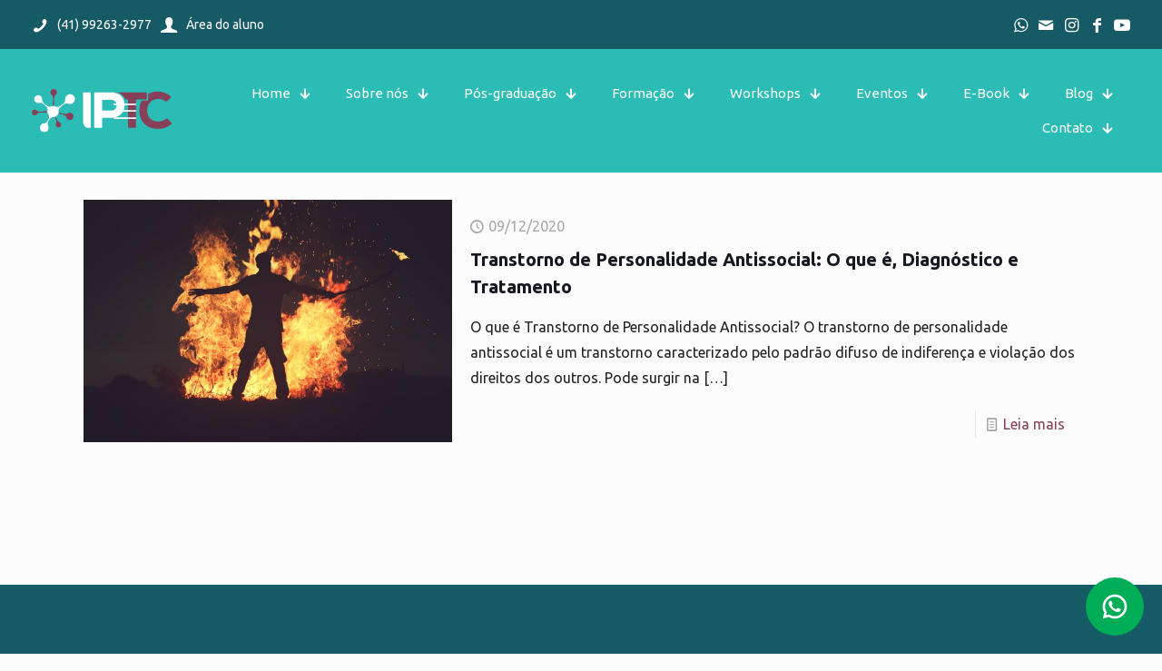

--- FILE ---
content_type: text/html; charset=utf-8
request_url: https://www.google.com/recaptcha/api2/anchor?ar=1&k=6LdC74kpAAAAAE8RiAB_k7G_yJ2aoH3fqngA9dM5&co=aHR0cHM6Ly9pcHRjLm5ldC5icjo0NDM.&hl=en&v=N67nZn4AqZkNcbeMu4prBgzg&size=invisible&anchor-ms=20000&execute-ms=30000&cb=gpst2a3738w
body_size: 48690
content:
<!DOCTYPE HTML><html dir="ltr" lang="en"><head><meta http-equiv="Content-Type" content="text/html; charset=UTF-8">
<meta http-equiv="X-UA-Compatible" content="IE=edge">
<title>reCAPTCHA</title>
<style type="text/css">
/* cyrillic-ext */
@font-face {
  font-family: 'Roboto';
  font-style: normal;
  font-weight: 400;
  font-stretch: 100%;
  src: url(//fonts.gstatic.com/s/roboto/v48/KFO7CnqEu92Fr1ME7kSn66aGLdTylUAMa3GUBHMdazTgWw.woff2) format('woff2');
  unicode-range: U+0460-052F, U+1C80-1C8A, U+20B4, U+2DE0-2DFF, U+A640-A69F, U+FE2E-FE2F;
}
/* cyrillic */
@font-face {
  font-family: 'Roboto';
  font-style: normal;
  font-weight: 400;
  font-stretch: 100%;
  src: url(//fonts.gstatic.com/s/roboto/v48/KFO7CnqEu92Fr1ME7kSn66aGLdTylUAMa3iUBHMdazTgWw.woff2) format('woff2');
  unicode-range: U+0301, U+0400-045F, U+0490-0491, U+04B0-04B1, U+2116;
}
/* greek-ext */
@font-face {
  font-family: 'Roboto';
  font-style: normal;
  font-weight: 400;
  font-stretch: 100%;
  src: url(//fonts.gstatic.com/s/roboto/v48/KFO7CnqEu92Fr1ME7kSn66aGLdTylUAMa3CUBHMdazTgWw.woff2) format('woff2');
  unicode-range: U+1F00-1FFF;
}
/* greek */
@font-face {
  font-family: 'Roboto';
  font-style: normal;
  font-weight: 400;
  font-stretch: 100%;
  src: url(//fonts.gstatic.com/s/roboto/v48/KFO7CnqEu92Fr1ME7kSn66aGLdTylUAMa3-UBHMdazTgWw.woff2) format('woff2');
  unicode-range: U+0370-0377, U+037A-037F, U+0384-038A, U+038C, U+038E-03A1, U+03A3-03FF;
}
/* math */
@font-face {
  font-family: 'Roboto';
  font-style: normal;
  font-weight: 400;
  font-stretch: 100%;
  src: url(//fonts.gstatic.com/s/roboto/v48/KFO7CnqEu92Fr1ME7kSn66aGLdTylUAMawCUBHMdazTgWw.woff2) format('woff2');
  unicode-range: U+0302-0303, U+0305, U+0307-0308, U+0310, U+0312, U+0315, U+031A, U+0326-0327, U+032C, U+032F-0330, U+0332-0333, U+0338, U+033A, U+0346, U+034D, U+0391-03A1, U+03A3-03A9, U+03B1-03C9, U+03D1, U+03D5-03D6, U+03F0-03F1, U+03F4-03F5, U+2016-2017, U+2034-2038, U+203C, U+2040, U+2043, U+2047, U+2050, U+2057, U+205F, U+2070-2071, U+2074-208E, U+2090-209C, U+20D0-20DC, U+20E1, U+20E5-20EF, U+2100-2112, U+2114-2115, U+2117-2121, U+2123-214F, U+2190, U+2192, U+2194-21AE, U+21B0-21E5, U+21F1-21F2, U+21F4-2211, U+2213-2214, U+2216-22FF, U+2308-230B, U+2310, U+2319, U+231C-2321, U+2336-237A, U+237C, U+2395, U+239B-23B7, U+23D0, U+23DC-23E1, U+2474-2475, U+25AF, U+25B3, U+25B7, U+25BD, U+25C1, U+25CA, U+25CC, U+25FB, U+266D-266F, U+27C0-27FF, U+2900-2AFF, U+2B0E-2B11, U+2B30-2B4C, U+2BFE, U+3030, U+FF5B, U+FF5D, U+1D400-1D7FF, U+1EE00-1EEFF;
}
/* symbols */
@font-face {
  font-family: 'Roboto';
  font-style: normal;
  font-weight: 400;
  font-stretch: 100%;
  src: url(//fonts.gstatic.com/s/roboto/v48/KFO7CnqEu92Fr1ME7kSn66aGLdTylUAMaxKUBHMdazTgWw.woff2) format('woff2');
  unicode-range: U+0001-000C, U+000E-001F, U+007F-009F, U+20DD-20E0, U+20E2-20E4, U+2150-218F, U+2190, U+2192, U+2194-2199, U+21AF, U+21E6-21F0, U+21F3, U+2218-2219, U+2299, U+22C4-22C6, U+2300-243F, U+2440-244A, U+2460-24FF, U+25A0-27BF, U+2800-28FF, U+2921-2922, U+2981, U+29BF, U+29EB, U+2B00-2BFF, U+4DC0-4DFF, U+FFF9-FFFB, U+10140-1018E, U+10190-1019C, U+101A0, U+101D0-101FD, U+102E0-102FB, U+10E60-10E7E, U+1D2C0-1D2D3, U+1D2E0-1D37F, U+1F000-1F0FF, U+1F100-1F1AD, U+1F1E6-1F1FF, U+1F30D-1F30F, U+1F315, U+1F31C, U+1F31E, U+1F320-1F32C, U+1F336, U+1F378, U+1F37D, U+1F382, U+1F393-1F39F, U+1F3A7-1F3A8, U+1F3AC-1F3AF, U+1F3C2, U+1F3C4-1F3C6, U+1F3CA-1F3CE, U+1F3D4-1F3E0, U+1F3ED, U+1F3F1-1F3F3, U+1F3F5-1F3F7, U+1F408, U+1F415, U+1F41F, U+1F426, U+1F43F, U+1F441-1F442, U+1F444, U+1F446-1F449, U+1F44C-1F44E, U+1F453, U+1F46A, U+1F47D, U+1F4A3, U+1F4B0, U+1F4B3, U+1F4B9, U+1F4BB, U+1F4BF, U+1F4C8-1F4CB, U+1F4D6, U+1F4DA, U+1F4DF, U+1F4E3-1F4E6, U+1F4EA-1F4ED, U+1F4F7, U+1F4F9-1F4FB, U+1F4FD-1F4FE, U+1F503, U+1F507-1F50B, U+1F50D, U+1F512-1F513, U+1F53E-1F54A, U+1F54F-1F5FA, U+1F610, U+1F650-1F67F, U+1F687, U+1F68D, U+1F691, U+1F694, U+1F698, U+1F6AD, U+1F6B2, U+1F6B9-1F6BA, U+1F6BC, U+1F6C6-1F6CF, U+1F6D3-1F6D7, U+1F6E0-1F6EA, U+1F6F0-1F6F3, U+1F6F7-1F6FC, U+1F700-1F7FF, U+1F800-1F80B, U+1F810-1F847, U+1F850-1F859, U+1F860-1F887, U+1F890-1F8AD, U+1F8B0-1F8BB, U+1F8C0-1F8C1, U+1F900-1F90B, U+1F93B, U+1F946, U+1F984, U+1F996, U+1F9E9, U+1FA00-1FA6F, U+1FA70-1FA7C, U+1FA80-1FA89, U+1FA8F-1FAC6, U+1FACE-1FADC, U+1FADF-1FAE9, U+1FAF0-1FAF8, U+1FB00-1FBFF;
}
/* vietnamese */
@font-face {
  font-family: 'Roboto';
  font-style: normal;
  font-weight: 400;
  font-stretch: 100%;
  src: url(//fonts.gstatic.com/s/roboto/v48/KFO7CnqEu92Fr1ME7kSn66aGLdTylUAMa3OUBHMdazTgWw.woff2) format('woff2');
  unicode-range: U+0102-0103, U+0110-0111, U+0128-0129, U+0168-0169, U+01A0-01A1, U+01AF-01B0, U+0300-0301, U+0303-0304, U+0308-0309, U+0323, U+0329, U+1EA0-1EF9, U+20AB;
}
/* latin-ext */
@font-face {
  font-family: 'Roboto';
  font-style: normal;
  font-weight: 400;
  font-stretch: 100%;
  src: url(//fonts.gstatic.com/s/roboto/v48/KFO7CnqEu92Fr1ME7kSn66aGLdTylUAMa3KUBHMdazTgWw.woff2) format('woff2');
  unicode-range: U+0100-02BA, U+02BD-02C5, U+02C7-02CC, U+02CE-02D7, U+02DD-02FF, U+0304, U+0308, U+0329, U+1D00-1DBF, U+1E00-1E9F, U+1EF2-1EFF, U+2020, U+20A0-20AB, U+20AD-20C0, U+2113, U+2C60-2C7F, U+A720-A7FF;
}
/* latin */
@font-face {
  font-family: 'Roboto';
  font-style: normal;
  font-weight: 400;
  font-stretch: 100%;
  src: url(//fonts.gstatic.com/s/roboto/v48/KFO7CnqEu92Fr1ME7kSn66aGLdTylUAMa3yUBHMdazQ.woff2) format('woff2');
  unicode-range: U+0000-00FF, U+0131, U+0152-0153, U+02BB-02BC, U+02C6, U+02DA, U+02DC, U+0304, U+0308, U+0329, U+2000-206F, U+20AC, U+2122, U+2191, U+2193, U+2212, U+2215, U+FEFF, U+FFFD;
}
/* cyrillic-ext */
@font-face {
  font-family: 'Roboto';
  font-style: normal;
  font-weight: 500;
  font-stretch: 100%;
  src: url(//fonts.gstatic.com/s/roboto/v48/KFO7CnqEu92Fr1ME7kSn66aGLdTylUAMa3GUBHMdazTgWw.woff2) format('woff2');
  unicode-range: U+0460-052F, U+1C80-1C8A, U+20B4, U+2DE0-2DFF, U+A640-A69F, U+FE2E-FE2F;
}
/* cyrillic */
@font-face {
  font-family: 'Roboto';
  font-style: normal;
  font-weight: 500;
  font-stretch: 100%;
  src: url(//fonts.gstatic.com/s/roboto/v48/KFO7CnqEu92Fr1ME7kSn66aGLdTylUAMa3iUBHMdazTgWw.woff2) format('woff2');
  unicode-range: U+0301, U+0400-045F, U+0490-0491, U+04B0-04B1, U+2116;
}
/* greek-ext */
@font-face {
  font-family: 'Roboto';
  font-style: normal;
  font-weight: 500;
  font-stretch: 100%;
  src: url(//fonts.gstatic.com/s/roboto/v48/KFO7CnqEu92Fr1ME7kSn66aGLdTylUAMa3CUBHMdazTgWw.woff2) format('woff2');
  unicode-range: U+1F00-1FFF;
}
/* greek */
@font-face {
  font-family: 'Roboto';
  font-style: normal;
  font-weight: 500;
  font-stretch: 100%;
  src: url(//fonts.gstatic.com/s/roboto/v48/KFO7CnqEu92Fr1ME7kSn66aGLdTylUAMa3-UBHMdazTgWw.woff2) format('woff2');
  unicode-range: U+0370-0377, U+037A-037F, U+0384-038A, U+038C, U+038E-03A1, U+03A3-03FF;
}
/* math */
@font-face {
  font-family: 'Roboto';
  font-style: normal;
  font-weight: 500;
  font-stretch: 100%;
  src: url(//fonts.gstatic.com/s/roboto/v48/KFO7CnqEu92Fr1ME7kSn66aGLdTylUAMawCUBHMdazTgWw.woff2) format('woff2');
  unicode-range: U+0302-0303, U+0305, U+0307-0308, U+0310, U+0312, U+0315, U+031A, U+0326-0327, U+032C, U+032F-0330, U+0332-0333, U+0338, U+033A, U+0346, U+034D, U+0391-03A1, U+03A3-03A9, U+03B1-03C9, U+03D1, U+03D5-03D6, U+03F0-03F1, U+03F4-03F5, U+2016-2017, U+2034-2038, U+203C, U+2040, U+2043, U+2047, U+2050, U+2057, U+205F, U+2070-2071, U+2074-208E, U+2090-209C, U+20D0-20DC, U+20E1, U+20E5-20EF, U+2100-2112, U+2114-2115, U+2117-2121, U+2123-214F, U+2190, U+2192, U+2194-21AE, U+21B0-21E5, U+21F1-21F2, U+21F4-2211, U+2213-2214, U+2216-22FF, U+2308-230B, U+2310, U+2319, U+231C-2321, U+2336-237A, U+237C, U+2395, U+239B-23B7, U+23D0, U+23DC-23E1, U+2474-2475, U+25AF, U+25B3, U+25B7, U+25BD, U+25C1, U+25CA, U+25CC, U+25FB, U+266D-266F, U+27C0-27FF, U+2900-2AFF, U+2B0E-2B11, U+2B30-2B4C, U+2BFE, U+3030, U+FF5B, U+FF5D, U+1D400-1D7FF, U+1EE00-1EEFF;
}
/* symbols */
@font-face {
  font-family: 'Roboto';
  font-style: normal;
  font-weight: 500;
  font-stretch: 100%;
  src: url(//fonts.gstatic.com/s/roboto/v48/KFO7CnqEu92Fr1ME7kSn66aGLdTylUAMaxKUBHMdazTgWw.woff2) format('woff2');
  unicode-range: U+0001-000C, U+000E-001F, U+007F-009F, U+20DD-20E0, U+20E2-20E4, U+2150-218F, U+2190, U+2192, U+2194-2199, U+21AF, U+21E6-21F0, U+21F3, U+2218-2219, U+2299, U+22C4-22C6, U+2300-243F, U+2440-244A, U+2460-24FF, U+25A0-27BF, U+2800-28FF, U+2921-2922, U+2981, U+29BF, U+29EB, U+2B00-2BFF, U+4DC0-4DFF, U+FFF9-FFFB, U+10140-1018E, U+10190-1019C, U+101A0, U+101D0-101FD, U+102E0-102FB, U+10E60-10E7E, U+1D2C0-1D2D3, U+1D2E0-1D37F, U+1F000-1F0FF, U+1F100-1F1AD, U+1F1E6-1F1FF, U+1F30D-1F30F, U+1F315, U+1F31C, U+1F31E, U+1F320-1F32C, U+1F336, U+1F378, U+1F37D, U+1F382, U+1F393-1F39F, U+1F3A7-1F3A8, U+1F3AC-1F3AF, U+1F3C2, U+1F3C4-1F3C6, U+1F3CA-1F3CE, U+1F3D4-1F3E0, U+1F3ED, U+1F3F1-1F3F3, U+1F3F5-1F3F7, U+1F408, U+1F415, U+1F41F, U+1F426, U+1F43F, U+1F441-1F442, U+1F444, U+1F446-1F449, U+1F44C-1F44E, U+1F453, U+1F46A, U+1F47D, U+1F4A3, U+1F4B0, U+1F4B3, U+1F4B9, U+1F4BB, U+1F4BF, U+1F4C8-1F4CB, U+1F4D6, U+1F4DA, U+1F4DF, U+1F4E3-1F4E6, U+1F4EA-1F4ED, U+1F4F7, U+1F4F9-1F4FB, U+1F4FD-1F4FE, U+1F503, U+1F507-1F50B, U+1F50D, U+1F512-1F513, U+1F53E-1F54A, U+1F54F-1F5FA, U+1F610, U+1F650-1F67F, U+1F687, U+1F68D, U+1F691, U+1F694, U+1F698, U+1F6AD, U+1F6B2, U+1F6B9-1F6BA, U+1F6BC, U+1F6C6-1F6CF, U+1F6D3-1F6D7, U+1F6E0-1F6EA, U+1F6F0-1F6F3, U+1F6F7-1F6FC, U+1F700-1F7FF, U+1F800-1F80B, U+1F810-1F847, U+1F850-1F859, U+1F860-1F887, U+1F890-1F8AD, U+1F8B0-1F8BB, U+1F8C0-1F8C1, U+1F900-1F90B, U+1F93B, U+1F946, U+1F984, U+1F996, U+1F9E9, U+1FA00-1FA6F, U+1FA70-1FA7C, U+1FA80-1FA89, U+1FA8F-1FAC6, U+1FACE-1FADC, U+1FADF-1FAE9, U+1FAF0-1FAF8, U+1FB00-1FBFF;
}
/* vietnamese */
@font-face {
  font-family: 'Roboto';
  font-style: normal;
  font-weight: 500;
  font-stretch: 100%;
  src: url(//fonts.gstatic.com/s/roboto/v48/KFO7CnqEu92Fr1ME7kSn66aGLdTylUAMa3OUBHMdazTgWw.woff2) format('woff2');
  unicode-range: U+0102-0103, U+0110-0111, U+0128-0129, U+0168-0169, U+01A0-01A1, U+01AF-01B0, U+0300-0301, U+0303-0304, U+0308-0309, U+0323, U+0329, U+1EA0-1EF9, U+20AB;
}
/* latin-ext */
@font-face {
  font-family: 'Roboto';
  font-style: normal;
  font-weight: 500;
  font-stretch: 100%;
  src: url(//fonts.gstatic.com/s/roboto/v48/KFO7CnqEu92Fr1ME7kSn66aGLdTylUAMa3KUBHMdazTgWw.woff2) format('woff2');
  unicode-range: U+0100-02BA, U+02BD-02C5, U+02C7-02CC, U+02CE-02D7, U+02DD-02FF, U+0304, U+0308, U+0329, U+1D00-1DBF, U+1E00-1E9F, U+1EF2-1EFF, U+2020, U+20A0-20AB, U+20AD-20C0, U+2113, U+2C60-2C7F, U+A720-A7FF;
}
/* latin */
@font-face {
  font-family: 'Roboto';
  font-style: normal;
  font-weight: 500;
  font-stretch: 100%;
  src: url(//fonts.gstatic.com/s/roboto/v48/KFO7CnqEu92Fr1ME7kSn66aGLdTylUAMa3yUBHMdazQ.woff2) format('woff2');
  unicode-range: U+0000-00FF, U+0131, U+0152-0153, U+02BB-02BC, U+02C6, U+02DA, U+02DC, U+0304, U+0308, U+0329, U+2000-206F, U+20AC, U+2122, U+2191, U+2193, U+2212, U+2215, U+FEFF, U+FFFD;
}
/* cyrillic-ext */
@font-face {
  font-family: 'Roboto';
  font-style: normal;
  font-weight: 900;
  font-stretch: 100%;
  src: url(//fonts.gstatic.com/s/roboto/v48/KFO7CnqEu92Fr1ME7kSn66aGLdTylUAMa3GUBHMdazTgWw.woff2) format('woff2');
  unicode-range: U+0460-052F, U+1C80-1C8A, U+20B4, U+2DE0-2DFF, U+A640-A69F, U+FE2E-FE2F;
}
/* cyrillic */
@font-face {
  font-family: 'Roboto';
  font-style: normal;
  font-weight: 900;
  font-stretch: 100%;
  src: url(//fonts.gstatic.com/s/roboto/v48/KFO7CnqEu92Fr1ME7kSn66aGLdTylUAMa3iUBHMdazTgWw.woff2) format('woff2');
  unicode-range: U+0301, U+0400-045F, U+0490-0491, U+04B0-04B1, U+2116;
}
/* greek-ext */
@font-face {
  font-family: 'Roboto';
  font-style: normal;
  font-weight: 900;
  font-stretch: 100%;
  src: url(//fonts.gstatic.com/s/roboto/v48/KFO7CnqEu92Fr1ME7kSn66aGLdTylUAMa3CUBHMdazTgWw.woff2) format('woff2');
  unicode-range: U+1F00-1FFF;
}
/* greek */
@font-face {
  font-family: 'Roboto';
  font-style: normal;
  font-weight: 900;
  font-stretch: 100%;
  src: url(//fonts.gstatic.com/s/roboto/v48/KFO7CnqEu92Fr1ME7kSn66aGLdTylUAMa3-UBHMdazTgWw.woff2) format('woff2');
  unicode-range: U+0370-0377, U+037A-037F, U+0384-038A, U+038C, U+038E-03A1, U+03A3-03FF;
}
/* math */
@font-face {
  font-family: 'Roboto';
  font-style: normal;
  font-weight: 900;
  font-stretch: 100%;
  src: url(//fonts.gstatic.com/s/roboto/v48/KFO7CnqEu92Fr1ME7kSn66aGLdTylUAMawCUBHMdazTgWw.woff2) format('woff2');
  unicode-range: U+0302-0303, U+0305, U+0307-0308, U+0310, U+0312, U+0315, U+031A, U+0326-0327, U+032C, U+032F-0330, U+0332-0333, U+0338, U+033A, U+0346, U+034D, U+0391-03A1, U+03A3-03A9, U+03B1-03C9, U+03D1, U+03D5-03D6, U+03F0-03F1, U+03F4-03F5, U+2016-2017, U+2034-2038, U+203C, U+2040, U+2043, U+2047, U+2050, U+2057, U+205F, U+2070-2071, U+2074-208E, U+2090-209C, U+20D0-20DC, U+20E1, U+20E5-20EF, U+2100-2112, U+2114-2115, U+2117-2121, U+2123-214F, U+2190, U+2192, U+2194-21AE, U+21B0-21E5, U+21F1-21F2, U+21F4-2211, U+2213-2214, U+2216-22FF, U+2308-230B, U+2310, U+2319, U+231C-2321, U+2336-237A, U+237C, U+2395, U+239B-23B7, U+23D0, U+23DC-23E1, U+2474-2475, U+25AF, U+25B3, U+25B7, U+25BD, U+25C1, U+25CA, U+25CC, U+25FB, U+266D-266F, U+27C0-27FF, U+2900-2AFF, U+2B0E-2B11, U+2B30-2B4C, U+2BFE, U+3030, U+FF5B, U+FF5D, U+1D400-1D7FF, U+1EE00-1EEFF;
}
/* symbols */
@font-face {
  font-family: 'Roboto';
  font-style: normal;
  font-weight: 900;
  font-stretch: 100%;
  src: url(//fonts.gstatic.com/s/roboto/v48/KFO7CnqEu92Fr1ME7kSn66aGLdTylUAMaxKUBHMdazTgWw.woff2) format('woff2');
  unicode-range: U+0001-000C, U+000E-001F, U+007F-009F, U+20DD-20E0, U+20E2-20E4, U+2150-218F, U+2190, U+2192, U+2194-2199, U+21AF, U+21E6-21F0, U+21F3, U+2218-2219, U+2299, U+22C4-22C6, U+2300-243F, U+2440-244A, U+2460-24FF, U+25A0-27BF, U+2800-28FF, U+2921-2922, U+2981, U+29BF, U+29EB, U+2B00-2BFF, U+4DC0-4DFF, U+FFF9-FFFB, U+10140-1018E, U+10190-1019C, U+101A0, U+101D0-101FD, U+102E0-102FB, U+10E60-10E7E, U+1D2C0-1D2D3, U+1D2E0-1D37F, U+1F000-1F0FF, U+1F100-1F1AD, U+1F1E6-1F1FF, U+1F30D-1F30F, U+1F315, U+1F31C, U+1F31E, U+1F320-1F32C, U+1F336, U+1F378, U+1F37D, U+1F382, U+1F393-1F39F, U+1F3A7-1F3A8, U+1F3AC-1F3AF, U+1F3C2, U+1F3C4-1F3C6, U+1F3CA-1F3CE, U+1F3D4-1F3E0, U+1F3ED, U+1F3F1-1F3F3, U+1F3F5-1F3F7, U+1F408, U+1F415, U+1F41F, U+1F426, U+1F43F, U+1F441-1F442, U+1F444, U+1F446-1F449, U+1F44C-1F44E, U+1F453, U+1F46A, U+1F47D, U+1F4A3, U+1F4B0, U+1F4B3, U+1F4B9, U+1F4BB, U+1F4BF, U+1F4C8-1F4CB, U+1F4D6, U+1F4DA, U+1F4DF, U+1F4E3-1F4E6, U+1F4EA-1F4ED, U+1F4F7, U+1F4F9-1F4FB, U+1F4FD-1F4FE, U+1F503, U+1F507-1F50B, U+1F50D, U+1F512-1F513, U+1F53E-1F54A, U+1F54F-1F5FA, U+1F610, U+1F650-1F67F, U+1F687, U+1F68D, U+1F691, U+1F694, U+1F698, U+1F6AD, U+1F6B2, U+1F6B9-1F6BA, U+1F6BC, U+1F6C6-1F6CF, U+1F6D3-1F6D7, U+1F6E0-1F6EA, U+1F6F0-1F6F3, U+1F6F7-1F6FC, U+1F700-1F7FF, U+1F800-1F80B, U+1F810-1F847, U+1F850-1F859, U+1F860-1F887, U+1F890-1F8AD, U+1F8B0-1F8BB, U+1F8C0-1F8C1, U+1F900-1F90B, U+1F93B, U+1F946, U+1F984, U+1F996, U+1F9E9, U+1FA00-1FA6F, U+1FA70-1FA7C, U+1FA80-1FA89, U+1FA8F-1FAC6, U+1FACE-1FADC, U+1FADF-1FAE9, U+1FAF0-1FAF8, U+1FB00-1FBFF;
}
/* vietnamese */
@font-face {
  font-family: 'Roboto';
  font-style: normal;
  font-weight: 900;
  font-stretch: 100%;
  src: url(//fonts.gstatic.com/s/roboto/v48/KFO7CnqEu92Fr1ME7kSn66aGLdTylUAMa3OUBHMdazTgWw.woff2) format('woff2');
  unicode-range: U+0102-0103, U+0110-0111, U+0128-0129, U+0168-0169, U+01A0-01A1, U+01AF-01B0, U+0300-0301, U+0303-0304, U+0308-0309, U+0323, U+0329, U+1EA0-1EF9, U+20AB;
}
/* latin-ext */
@font-face {
  font-family: 'Roboto';
  font-style: normal;
  font-weight: 900;
  font-stretch: 100%;
  src: url(//fonts.gstatic.com/s/roboto/v48/KFO7CnqEu92Fr1ME7kSn66aGLdTylUAMa3KUBHMdazTgWw.woff2) format('woff2');
  unicode-range: U+0100-02BA, U+02BD-02C5, U+02C7-02CC, U+02CE-02D7, U+02DD-02FF, U+0304, U+0308, U+0329, U+1D00-1DBF, U+1E00-1E9F, U+1EF2-1EFF, U+2020, U+20A0-20AB, U+20AD-20C0, U+2113, U+2C60-2C7F, U+A720-A7FF;
}
/* latin */
@font-face {
  font-family: 'Roboto';
  font-style: normal;
  font-weight: 900;
  font-stretch: 100%;
  src: url(//fonts.gstatic.com/s/roboto/v48/KFO7CnqEu92Fr1ME7kSn66aGLdTylUAMa3yUBHMdazQ.woff2) format('woff2');
  unicode-range: U+0000-00FF, U+0131, U+0152-0153, U+02BB-02BC, U+02C6, U+02DA, U+02DC, U+0304, U+0308, U+0329, U+2000-206F, U+20AC, U+2122, U+2191, U+2193, U+2212, U+2215, U+FEFF, U+FFFD;
}

</style>
<link rel="stylesheet" type="text/css" href="https://www.gstatic.com/recaptcha/releases/N67nZn4AqZkNcbeMu4prBgzg/styles__ltr.css">
<script nonce="RarFhktYG4s_Gl9bm7MRjg" type="text/javascript">window['__recaptcha_api'] = 'https://www.google.com/recaptcha/api2/';</script>
<script type="text/javascript" src="https://www.gstatic.com/recaptcha/releases/N67nZn4AqZkNcbeMu4prBgzg/recaptcha__en.js" nonce="RarFhktYG4s_Gl9bm7MRjg">
      
    </script></head>
<body><div id="rc-anchor-alert" class="rc-anchor-alert"></div>
<input type="hidden" id="recaptcha-token" value="[base64]">
<script type="text/javascript" nonce="RarFhktYG4s_Gl9bm7MRjg">
      recaptcha.anchor.Main.init("[\x22ainput\x22,[\x22bgdata\x22,\x22\x22,\[base64]/[base64]/[base64]/[base64]/[base64]/[base64]/[base64]/[base64]/bmV3IFlbcV0oQVswXSk6aD09Mj9uZXcgWVtxXShBWzBdLEFbMV0pOmg9PTM/bmV3IFlbcV0oQVswXSxBWzFdLEFbMl0pOmg9PTQ/[base64]/aXcoSS5ILEkpOngoOCx0cnVlLEkpfSxFMj12LnJlcXVlc3RJZGxlQ2FsbGJhY2s/[base64]/[base64]/[base64]/[base64]\\u003d\x22,\[base64]\\u003d\\u003d\x22,\x22woxew5haw5RGw7LDsMK1fMKUcMKdwrdHfgF0S8O2RUgowqM6DlAJwr0twrJkQz0ABTl7wqXDtivDq2jDq8O/wrIgw4nCoR7DmsOtcnvDpU53wpbCvjVeYS3Diyhjw7jDtmUGwpfCtcOIw6HDow/CkAjCm3RVXAQ4w7LCuyYTwozCj8O/worDlGU+wq89LxXCgwdCwqfDucOhPjHCn8OiYhPCjz3CmMOow7TCncKEwrLDscO4bHDCiMKVFjUkA8KwwrTDlxk4XXo8U8KVD8K2RmHChkXCuMOPcx/CisKzPcO3e8KWwrJtBsOlaMO5LyF6KcKGwrBEb0rDocOyWMOUC8O1bWnDh8OYw5fCr8OAPEHDkTNDw4I5w7PDkcKhw7hPwqhuw7PCk8Okwo47w7ovw7s/w7LCi8K6wpXDnQLCrcODPzPDnErCoBTDgjXCjsOOLMO0AcOCw7XCjsKAbyzCrsO4w7A0VH/ChcO1XsKXJ8ORdcOsYHDCpxbDuyfDmTEcLFIFclwKw64Kw5bCrRbDjcKQUnMmASHDh8K6w4Qew4dWRBTCuMO9wpfDncOGw73CphDDvMOdw5EnwqTDqMKZw6B2ASnDhMKUYsK/[base64]/BcOxwpF6OMKGL1rCuxrCgsKgw4IlDMOywqjDm3DDi8K1bcOwB8KRwrorNRdNwrdMworCs8Oowr5Mw7R6OVMcKzfCrMKxYsK8w7XCqcK7w4VHwrsHKMKFB3fCj8KBw5/Cp8OiwpQFOsKRcynCnsKMwpnDuXh0BcKAIhrDvGbCtcOSHHsww6tQDcO7wrfClmN7A3B1wp3CtBvDj8KHw5rCgyfCkcOhKivDpFk2w6tUw5bClVDDpsO4wpLCmMKcYkI5A8OfUG0+w67Dj8O9axwTw7wZworCs8Kfa2MPG8OGwp0BOsKPNg0xw4zDu8O/woBjdMOjfcKRwpwdw60NRsOWw5s/w7zCmMOiFEfCmsK9w4pfwp5/w4fCkcKuNF97J8ONDcKNKWvDqyPDl8KkwqQkwp97wpLCvWA6YFLChcK0wqrDssKuw7vCoQYYBEgxw6Rww4fClXhcMlXCrn/DkMOyw6TDtBvCtsOQJVjCj8KtYR3DocOow4ldU8O5w5zCmmHDm8O5HsKgdMONwqvCkFbCi8KsXcOcw63DoD9nw7hjWsOiwrnDtGgDw4EdwojCjnjDnhQQwp/ChkzDpywnPMKLCjXCiXtFC8KFQFdmLcKOOsK1ZCzDlibDp8OTY3IGw4lmwpQxIsKWw5XCh8K4TlHCoMOww5cSw6sywrBXcyzCh8OBwroxwrPDoQ7Cpj7DpsOiC8KYEQtscxl/w4zDmTYfw43DgsK6w57DiwBFdmHChcOSLcKzwpVTcHUBaMKUEMOjJiJ6WSvDi8OPXWhIwpJqwpoMIMKnwo3DmcOgEcOYw6oqdsOuwrvDpz3DkThZF2pdEsO0w5s7w7spRgIgw7/DiGHCqMOUFMOfRz/CmMKSw4AAw7JVTsKQFkTDlGrChMO0wrkDb8KPQ1Uyw4fCoMOYw5Now7HDqcO2RMK8TC96wrJBCl96wpJTwpTCnjXDoSvCm8KTwqTCrMKUUhnDqsKnf39hw6fCvGglwpgdHwVMw6bDhMOUw7bDscKpYcKCwp7ChsO/UsODX8O1A8O3wo44bcOHbMKKS8OaQn3ClVzCuWvCmMO0CwHCgsKFcwzDs8OZGsOQQcK0G8Knwr7DvHHCu8OkwqcQT8KrcMKGRGFIXMK7w5TCpsKSw61FwpzDtjvCusO6PirCg8Khd0Zqwr7DhsKGwq8dwpvCmSvCp8OQw7hjwoDCssKhEsKKw5E6JUMLC0DDocKrFcK/w67CvnjDocKvwq/[base64]/DocKXw5oRJsOmw7dMwqHDusOQOcKCwpctYXjCoz7CkMOJwqzDhS8lwo9FfMOiwoDDp8KFccOpw4paw6/[base64]/CrcOAwrQPYCDDhlPDknh1w79HAsOvwqBSFsOEw4IBVcKzFMOMwrAAw4lGVCXChcKcfBjDjh/[base64]/[base64]/CvkwENcOHMcK+RwYNw6/[base64]/[base64]/EMOHw6jCoCocwp3Dlls1w7Vow6fDgRNAZcKrPsK0eMKURsOvw6dYEsOAPnLDk8OMEcOgw44PbB7Dj8Kew6PDih/[base64]/[base64]/CoMKAOMOzw6TCuDHCq8K+T8KQE8OoGS9xw7h7H8OMDcORM8KTw43Dpy3DkcKiw4YrfcOoEGrDh2pjwrUTcMOlEzpjRsOPwrZ/cl3Cu0LDjHvCtSHCr3Ncwoonw53DmlnCiHkAwpEswobDqzPDoMKkZ3HDkgnCoMOSwrrDucKWT2vDl8KXw6kIwrTDnsKKw73DgxFMERMMw4ZMw6ELOwzCjisOw6vCtMOBNDQHG8Kbwo3ChkAZwptXdsOtwrEySHPCsXTCmMOFRMKQUWMGDsKBwpAAwqzCoC1JJH4/AABtwoTDoVZ8w7ltwoRIGhnCrcOTwoHChVsCdMKgTMKRw68KZGdDwrEOAsKee8KvRE9MPhTDicKowqDCn8KwQ8Omw7XCoAMPwpPDpcKcasKwwrFJw5rDsQAXwozCusOLbcOnFsKqwoTDrcKjH8OSw6pmw6zDgsKhVBs/wpnCsGdJw6JQNmRewq/DqyvCvnfDjsOVfxzCnsO3Xn5CXwstwoMABVo0XMO4GHBbFBYQbQ1CGcOqL8OtKcKmNMKMwpIeNMOsfsOBXV3Dr8O0JxHDiBrCn8Ojb8K8QEVTTMK+Zj/[base64]/w5PDtsKKw7PChSjDky7DisKVXADCl13Dk3JCwo7CusOyw6U4wq3Cs8K7F8K8wpDDi8KGwqhsWcKsw5rDgR3Dll3CrxrDmxzCosOKWcKFwp/DicOAwqLDhsKFw7DDsE/[base64]/DoS3DusKZwpfDlhVVwq5iw45rwr7CmsOpXAVbRjjDqMKsPSHCncKtw6jDsGwtw73DqFDDjMKsw6zCmVXCgDg1A3gvwojDq3LCmGtZTsO2woY8EgPDtRcSecKUw4TDmhV+wo/Cu8Obaz3Cs3/DqMKPfcO7YWLCn8O2EypdTW4AejB+wovCiCrCqDZ7w5rDqCLDhWRRGsKBwr7DuxrDuVw9wqjDsMOaPFLCocO8csKYfXQ7dzPDuw9Cwqg7wrvDnF/Crygnw6DDucKse8KZAsKpw7bDm8KAw6lqWsO8LMK1fHHCrRvDgGY1DS7DtMOUwoYqW2p+w7vDiCEvcCbCnwgvbMKpBWd0w5rDlCTDpEV6w7opwrgNFRHDkMOADWlVFyJxw7zDukNHwpHDjsKgQCTCpMK/w5TDnVDCl37CkMKRwrHCpsKQw5s2Y8O1wovDlVfCvELCo0LCkjhtwrlow7bCiDnCngQeKcOaYcO2wotIw74pO1rCrxpCwr1LHcKGLREWw4UFw7YJwoc6wqvDssOewpnCtMKrw7sEwo4vwo7DgcO0UmfDr8KAL8OxwooQU8KabFg9w4AHwpvDlcK/I1U5wpglw53CnFBLw71mKC1aEcK/BxDCqMOawqPDqTzCqRU4fEMHOcKEYMO7wr/[base64]/Dk10sDMKmw7jDv8K9wpvCrQfDih4kV0kqIlViennCkFTCscKhwqPCj8K6JsKQwrPDrcO3UE/DtlTDqV7DksKPJMOvw47DhsK9w6rCpsKdMiZXwppKw4bDvQhZwqrCosOGw40+w6dzwp7CpcOdciTDtQzDhsOZwoYKw5k5acKpw7fCumPDlcOiw5rDscO7ZhrDncOIw5DDty3CpMK6YW3Ckl4aw43CqMOrwqElAMOdw5/ClUBrw5N7w7HCv8O/bsKADG3CgcKBPH3Dm0E5wr7DvSItwrhEw78jcDPDtE5pwpAPwrEew5ZYwrtHw5BsN27DkBHCuMKCw67Ck8Kvw7o2w5VJwo1uwpbCgsOHBm8Jw4AUwrk4wq/CoTPDsMOTWcKLc13CnnlZccOaXlNZWsKrwoPDuwnCrAU8w7l1woXDpsKCwr0qSMKzw6NUw5IDIhoGwpQ0PiVEw67DsBTDs8O8OMOhQsOHOWUWTy52w5LCtcOlwrE/bcK+wpBiw4EHwqXDv8KFSS4yKAXCjsKdwoPCvkPDqsOYRcKzEsKYTB3CscKsQMOWHsKJYSrDlEQbSwPCqMOcNcO+w7XDlMKYc8O7w6QywrE5w6XClCpHTTnCuHHCujRmEsOaU8OQV8Oua8OtN8OkwrJ3wpvDqwfDjcKNZsOkwpTCi1/Ct8Oqw7kId2gPw4Awwo7CgjLCkhXDvhpmUcKJPcO+w5N4LMKBw7BpQ2rCpmZOwo3Csy/Ci0InU1LDn8OxKMOTBcOww5oawoEjZcOdBmAewq7DjMOWwqnCisKhMXQCJcO6SMKwwrnDlcKKB8KcJ8KCwqxZJcOiTsOpWsOLFMKQXcOEwqjDrwU4w6QgLsKDKnlfNsKrwqrCkh/[base64]/VMOjw5vDg3jCjD4NwpHCuMKCw57DhCrDml7DnTrCt3vCpH4Iw7AawoA0w55IwpfDmjQIw7h4w77Ci8O0B8ONw7kMdsKvw4DDvW/[base64]/CksO8E1DDu2kyZsOWKsKCwrk2YyDDp0lUw7LCiCxbwrfDtj4hXcKHZsOqM33Cl8OSw7vDoXnDny4ZDcKiwoDCgsOjPmvCqMKcLMO3w5YMQVLDk1kkw6zDhVMOwpE0wrt/w7zCv8O9wpHDrj4iwo7CqCMvH8OIJBUXKMOnOUU4w50ww6FlNhPDlgTCjcKxwoQYw7HDisKMwpd6w4lww6EHwrTCucOOM8OSMyt/OwzCvcKywrckwoHDk8OfwqclYClLXxclw4hXZcOpw4krbMK/[base64]/w7DDlMO6w404wqnDk0lZTAo3w7jDjMKxPMOBGsK5w4BcS2/ChB3Ck2h5wpdRMMKVw5jDvsK0A8KCbnLDosOrQcOWBMKfBE/Cs8Ksw5fCqRzCqiZmwos+WcK0wp8Yw7zCkMOtNx3CgcO/woQQNBlSw4I5aCNzw6djL8Ozw4vDgcOVdWJoHCbDl8Odw4/[base64]/dQbCnm9mUXB+w6xLWMKdW8KwwrUtw7ViUcK5XyBwwoIhwqXDusKLcm5Sw7fCmsKVwoTDuMOtOFfDmV8/[base64]/DicKRwqfDmMKFUcKfwqJ4GltgLsOHw6PCg380GBbDusOJbykawrXDsSodwppoVMOiKcKzdcKBV00yGMOZw4TChlczw4AaEMKxwpwSLlbCkMKiw5zCj8KcYMOGKlHDgiZXwos0w4pvPj/CmsKxIcKYw5k0TMOAdFHCjcOEwrvChBQHwr9EA8KZw6lPKsK9QVJ1w5g8wqXCoMORwrJwwqAPwpYLIWXDocKSwpDCucKqwqIlBMK9w6PDnmx6wpPDhsKyw7HDqVIUVsKXwogwJgd7M8OGw7nDrMKAwpJ6aCMrw5A5w7jDgArCuSEjXcOXw5fDpg7Dj8OFOsO/[base64]/w53DvSjDqH8JfMKvw4A6w7/Cpm5CGx/DlMKKwpMEXsOHw5jCosKfTsObw6BZSRbCtFDDnBx3wpTDtXBiZMKpRFXDjAd/w5p6WcK9PMKsCsKPWU8NwrEsw5FMw6oqw4Mxw5/Dgyg5bV4DEMKdw69ebcO2wr/DicOeHsOew5fDqXEZBcOkQsOmcyXCl3l8wqhSwqnCmjteET1mw5XDpGcqwq5mQsO8JsO/[base64]/[base64]/[base64]/Ds8KxZ8Ouw7QeVsOKWcOrw5BDw7EkwqnCqMK5fADDihbCkCIIwobDkHvDqsO/Z8OkwoMScMKcXCYjw7pMYMOfIC5FS2kBwqDCqsKAw4zDtUUBW8K0wpNLZGrDsCMTWsOxQcKLwoxbwrRCw6xiwpHDtsKKV8O8csKgwoLDix7Dk2Ycwp/CpMKyHcOoFcOiWcK6EsOvKsK2GcOqJyUBQMO3F1hONgRswp90ccKGw4/CocO5w4HClkLDoW/DuMOXS8ObezFBwqEAOQoqH8Kkw7UnN8OCw7HDrsO6PHh8fsOUwpPDoG5xwo/DgzfDvQt/wrJNPQ0Lw67Dq0N6eFHCkzNiw6PCt3fCsHULw5BvFcOLw5zDqhzDj8K1wpQIwqjCs3VkwpFvc8O7e8KvZMOeWVvDoC5wMGATMcOYJigUw7nCvHjDgsO/[base64]/CuGnDhxLCicOCBzlILcOOw5x6wrbCo8ONwqgywrZww4wJQcOJwpvCqMKSCVbCpcOFwopkw6/DuTAmw7TDscKcDFoleTHCtDoJTsO2SUTDnsKzwqbDmg3Dn8OKw5LCucKmwoY1TMKZNMK9J8OFw7nDmB1rw4d6wp/ClTofDsOZQcKxUA7CiEUlMMKjwo7DpsKxTSU4KB7CsmvCjyXCt2gbb8O6XcOVV0/CjlDDpy3Dr3jDj8O2W8O0wrTDrMODwrcrDhLDiMKBF8O9wpPDoMKqBsKnFiNTShbDkcOeEMOpJmssw7xYw6LDqDBow4DDicKzwrsDw4cgZEM3DhpRwoVvwp/CpHsqRcKDw5/CixcjDi7DgSp3LsKAfsOWdCPDlMOYwpAJCsKKIg1aw68iw4rChMO/IwLDq2fDqMKMHVcuw7/[base64]/CjMOtw6jCiMKHwpJ9woLCkcKwecKAwpbCvRB4wqsmUyjCm8KUw7TCisKDA8OCQV/DusO9DEXDuVnDr8KHw4sdNMK0w6bDt1XCn8KBSwdgFMKSXcOkwqPDrMKVwrQVwrfCpTAaw57Dj8K2w7xeJsObU8K3TEfClcOaFcKpwqEBLx8mRsKXw7FGwrwjP8KSNcKVwrHCnRPCgMO0JsOQU1nDi8OIZsK4OMOgw4wOwp/CiMO/[base64]/CqMOyLsOjw4jDiAnDti3Dqht1M8OQdhrCmsK2d8Oow5VNwrLCuWTCpcK5woE7w7Fyw6TDnGlqD8OhQE0Pw6lLw5E0wrbCrlAOcsKRw4wVwrDDlcOfw7bCliELI2nCg8KywqYkw6PCoSF/VMOYJMKCwp9zw48bJSTDnMOiw6zDjzNfw5PCungzwq/Do207wrvDl2QKwq9PL2/CtWbDn8OFwqzDnMKawq9Rw4rChsKbDnrDu8KTKcK2wpR/wqk0w4DClUdSwrAYw5TDli9Ww47Dm8ORwrwVSBjCq2Ufw77DkU/[base64]/[base64]/w5EOw6vDjkRZwq3DhEFew4nCvMOtEcKMwp0nfsKfwqpCw5Bow4PDuMOQw6JAAcK8w4/CsMKrw4ZywobCp8OJw57Dk3vCuAsMGTjDll9UeRpDLcOiIsOAw5A3wqtlwpzDszkcw4E6wpfDhRLCs8Khw6XDlcORBsK0w6B4wps/KlRiQsO0wpEnwpfDq8Obwp7DlX7DisOaTWc8SsOGIAR2BwU4CULDuDU9wqbCp2glX8KIF8OSwp7CoBfCgzYLwqg1TcKzPy1pwpB0NnDDr8KDw49EwpVfXnrDu3UGbcOUw7BhDMO5K0zCqcKFw5DDgQzDpsOowpp5w7hofMOHZcKRw7fDrMK/SjLCncOaw63CpMOUHgrCgHjDmxN9wpA/[base64]/DpljCtcOQw7rCoCMtw6rCiMOoAHPCjcK1WsOpO8OWw7nCiSXCtTtFQHbCpEsgwonCuzB/JsKMF8K9N3DDl3LDlDkuSMOpFcODwpPCn20nw7HCmcKBw41pDgLDgV1OHB3DlRRmwrXDv2PCs1LCsStNw5wgwqnDukteJkUodcKqMkIGRcOUwoAvwpc/w7UJwrxBQAzDmTtcIMODNsKhw6vCrMOUw6DCh1Iwe8O9w6Y0fMKADRcFRAsjwqEWw4lOwp/Dk8OyMMOIw6XCgMO3bhBKeW7Dp8OZwqoEw498wpXDnDHCqsKlwqtcw6bCpx3CkMKfDQAdOnvCm8OoVjICw7TDplLCgMOpw5ZRGUwIwq8/[base64]/CoQrCpWJcw4JTw47Dsj0jOcOlGcKRwqUswog6wqYewr7Dn8KswobCkGfDncOZERXDkMKRSMK7ZhDDnE4sw4gYG8Kww4jCpsOBw4l5wqtQwpg1UxDDsTvCvxEAwpLDmMOXScK/[base64]/DjcKncMKEwrV7woZ9w7vCkiwMw5zDjlrDhcOjw6Z/MCBbw7HCingaw7krasOvw4bDq3Ynw73CmsOfBsK5WhnDpAbDtHJ1wqEvwoxkW8KGWHpuw7/Cp8OBw5vCsMOcwoTDk8KcI8KwZ8KowoDCmcKnwpDDmcKvIMO6wrE1wok1YcKMw6vCs8O0wpnDscKcwobCigpswrDClnpJDi/CqzTCqV0FwrnCksOoT8OJwr3DscKRw5Qne2PCpSbCksKdwoDCojUqwp4cf8Osw7nCpMKHw4LCjMKsMMOTGsKjw5HDj8Oow7/CqCPCtgQQwo7ChBHCoHlpw73Cgj5wwpTCnEdIw4fCpGrDvWbDpcKSA8OoMsKDd8Ozw4MXwoDDl3jCvsOww7Yrw78CIic1wrB7CFkuw5Q0w5QVw7QNwobDgMOhd8OrwpvDucOYLcOmB2V0OcK7JBfDt3LDgBLCq8K0L8OFPsO/wpERw4rCqmPCocOpwrPDksOgeF1DwrI7w73Dr8KEw7sBMW0mV8KpSBXCn8OQelXDosKJZ8KhW3vCgjMXbMK3w6nDngjDkMOgV0s3wqkkwoM8wpZ/AVs6w69ew6LDiUl2HsOLXMKTwq5tSGoZK0nChiwHwp/DiWLDn8KEcknDt8OnKsOjw5zDqcK7AsOKC8O0GXnCuMOyMjMZw5MgXcOWDMOawqzDoxY1HVPDjTcFw4Fhwp0dYgw0BsKuYsKHwooew4Muw5AFecKiwp5Yw7BOa8KUEsKXwrQsw4nCusOrZjtGBhPDhsOQwqrClsOjw4jDncK6wp1hJn/[base64]/[base64]/Ch38bw4dhw5PDksOsw7daw6LDgDwRIxJkwpDCnMO/w6zCuUvDvyHDicOmwoxFw6TCulxLwr/CqizDvcK5woHDjEEMwoEkw7Nhw6DDh17Ds27Ci1rDqMKPChXDrMO+wq7Dv0R3woEvIMKhwqRRO8KKe8Obw7vCuMOCFy7DtMK1woBIwqE/w4rDkTRJUSTDrsOUw4PDhSd7FcKRwq/[base64]/w7Fnw509w7ldW3bCmMOTBATCssKXK8O3w4PDmwxPw5zCiHhjwrlPwpDDtwjDncO8woBbE8KAw5/Ds8OVw4TCvcK/[base64]/CocOfLGrDoh3Ck8KYwp7CjARzwq/Dv8KaPcKxRsO+wrTCtnZ2wpjDuwHDlMOKwoTDj8O+C8KhDwAqw5zCv0pXwoEPwrRIKXVZUHPDgsOFwpdIbxhRw7jDoinDqznDkzACN0dqEg9LwqxGw5XCnMO+wqjCvcKSY8ORw7cVwr0BwpUTwofDl8OCw5bDksKkNsKbDgMkeUJ/fcO9w51rw5MuwrEkwobDnRIbP28LasOYCsKNbg/DnsOcenFKwrnCvsOPwrTCg27Dn0nCg8OvwpfCo8KAw4wqwqPDtMOgw4jDtCtZOMK2wobDq8Klw5AAesO3w7vCucKawpJyDsK8QX/CjwBmw73CqsOeJk7DnB9Fw552eSRnRmbCjMOpGC0Nw4JZwpw9XhtSfXsIw63DhsK5wpJ7wqImKkwhccK9Ig8sPMKjwoDClsK4R8OvZsOrw6rCosKlCsOuMMKHwpA/wpo/wrDChsKGw4IRwpJlwo/DocKxcMKKacKSBAbDoMKDwrM3IF/DscKTIHHCvAjDszDCj0ojSWvCtzrDi0hpBEMqFcOCTcKYw5VmJjbCh0FSVMKZYAIHwr0dwqzCqcO7EsK8w6/CnMKNw4UhwrtYf8OBIkvDjMOqd8OVw6LCmwnCq8Ozwp48JMOzSWjCqsOVfVVuLcKxw4bCrRvCnsOqPEV/[base64]/DgsK5KMO7cCgNwqXDvzoDwofCkTDDlsK2w6YaNwLCmMKdScKMBMOpMsOKWBNPw5UGw7rCtSTDpMOjEW7DtsK1wqDDncKqdMKwUUUECsOFw5rCowoaX2ACwofDqsOKAsOXKFNnWsOXworDkMOXwoxow7fCtMKhNTPChk5JfDIrfcONw6xDwr/DoELDssKpCMOeXsOYR1QjwrBHbiRrX3oJwoIqw6TDicKnK8Kcw5TDs0HChsOUOcOQw41pw4gCw4t0bUNtOArDsCswUcKkwq0MTTLDlcKzWUJCw6pGTMOMTsOhaSt6w6Y0KMO6w6LCiMKAez/CpcOPEG4cwpJ3fyIDRcKowrDDpVJXKcO6w47CnsKjw7rDtivCg8OJw6XDqsOqIMOOwqHDocKaL8KiwobCssOmwoFMGsO0wqI4wpnCljYCwpg6w6kqw5ExdgPCkBd1w7FNTMO7bcKcTsOUw48/McKZXsKtw4zCqMOEQcKLw6DCtBdrTSbCs3zCmxvCj8KrwoRXwrwgwowsDMOzwo4Xw4UJMXTCjMOwwpHCjsOMwr/Dj8OrwoXDhGDCgcKMw4d8w4Ixw5bDtEfCqzvCpHsMZ8OWw7Fzw6LDvgbDoijCtWUtN2DDqljDoVBXw4kYdR/CssOpw5/DjsOkw79HEsOgJ8OELMOFR8Omwqplw5YjM8KIw7QvwoXCrSEKLMKeAcOANMO2CkLCq8KaDzPCjcO3wqjCj1LCiXMOecKzwqfCvTJBeV1vw7vCs8KNwoV7w5IywrvCtgYaw6nCk8OewpgEOXfDqMKsfmh3NiPDvcK9w6NPw4hnFMOXU2bDmxFkEsO9wqHDtBZ/[base64]/[base64]/DucK4EQt6w4EnOsKFARXCoDRZf3XCk8KLSwfDm8Ovw7/Dghd/wqHCvcOjwokFw5fCtMOSw5fDssKlPMK2OGAZS8OiwoggaUvCsMOBwrnCsUnDpsO3w5LChMKoU0JwRg3CqRDCmsKGOwTDriHDhSbDpcOKw5J+wptww6vCvMKkwoLCp8KvOD/Dk8KGw5gECiAPw5g+NsOzasKTfcK9w5FIwovDmcOrw4R/bcOgwp/DhysAwq/DrcOZB8K/w7EDK8OMS8OLXMKpf8OUwp3Dk3bDhcO/acKFHUbCkS/DpQsgwr1Gwp3DqVTCuC3Ck8KzTMObVznDncK9OcKkWsO+JSLCpcKswp3DvFREJsKhEcKiw4jDgT3Dm8Khw43CjcKZY8KXw4rCoMO0w7XDmT4zNMKDWsO3Bj0wTMOUQSXCjTfDhcKCI8K2SsKqwpXCr8KgPSLCk8K/wq/CjmZvw5vCiGQaZMOPRxxhwpLDlQvDuMK3w57CqsOiw645K8OFwrvCvMKpFMO9w7s7woXCmsKtwoDCgsKhQTATwoVEWVnDsVjCgVbCjQ/DtFvDvcO7QwwAw5XCrHbDuE8obSjDi8OmFcOAwpjCvsKlJcO2w7LDvsORw6ZmWnYSZ2IjTScQw5fDgMOZwr3Dq3EiRi04wo7CgXthU8O/[base64]/KHZKH8O3w5zDrSVNw4rCqMO9DsO/w4dcFMOzVG7Cp8KOwqTCpCDCgUQxwp8AUFFLwqnCqgFiw6Vvw77CocKqwrPDssO9M2kWwpRzwpBdA8OlSG3CmzHCpC5sw5LChMKjKsKmeHRhwqFpwqzCuhk5QAdGDXRSwoTCrcKlC8O3wqDCvsKsLzknAXVlN3zDty/DusOEa1HCrcOhHMOzEcK6w58qw6RJwr/[base64]/DnlHDh8OUSsKhwqo5OR9QU8KjesKORDxrYl9efMOqMsORScKXw7VLDUFawofCtcKhf8OVGMO+wrbCk8Kmw6PCim/CjG9ae8KnRcK5BcKnEcOGB8KDw4QjwrxSwo3Dm8OqfWtLf8K9w6TCk3DDpX4hN8KpBAICDW3DoGEFBRvDtyXDhMOow7vCjhhEwrrCuU8vbE10esOewp86w6EBw6Z6B1fCtBwPwrBDa2nDvBfDlD3DpsOmwp7CswhqHcOKwrHDk8OLLV8fT35Qwpcmf8Kgw5/Cml1Ww5UmHlNJw718w6vDnjkKO2pdw4ZhL8KvJsKqw5nCnsKTw6knw4bDnF/[base64]/[base64]/w4vCsCPDiMOdM8O0wpwew5M+wp5Ewq4GGFvDlnVYw5xpNcOFw4tIPcKyPcOGMDFOw6/DtwLCvwnCj0nDtG3Cs3bDunQ9XGLCrgvDtndpZcOawqZQwqlZwp05wqBuw4RpTcKlCGPDqBNaCcKDwr4xIikcw7J8M8Kxw5Jaw4LCqsK+wrZHCsOrwroOCMOewqLDrsKYwrXCrzVlwpbCpzgkWsKqKsKyQcKZw7Fdw7YPw6dkbH/CgsOSEVHCnsKoInlAw5nDqhA4YG7CqMODw6QfwpYlEQZXWcOXw7LDtGDDhsOeRsOUXcKEK8OUfjTChMOVw6/DkQ4Qw7HDvcKlw4TDuxR7wrjCicOlwpBSw455w4HDhkU8B0nCmcOsYMOLwrFuw4/DolDCqnsVwqV2w6bCi2fDsQtKDcO+GnPDj8OMHgXDpB0BIMKcwqPDosKKW8KOHFtgw4ZxMcKnw5zCtcKmw6HDh8KNWhAhwpLCvjF8KcK5w4/ChCEBFgnDqMKLwoIIw6PDil9mKMK6wqTCuxXDu01SwqDDsMO4w4TChcOkwrg8OcO1JXwMAsKYbkpzaQRfwpfCtjxrwooUwo1Rw73CmFtzwrrDvW0ywoAswpk7BgrDtcKDwo10w6VaNz5Qw45qwqjDnsOiJVlOEETCkljDjcOLw6XDrC8HwpkCw7fDhGrDhsKUw6/CiXhhw5d5w4cGcsKiwrPDlxvDtHUUTVVbwpXDuRLDjTDCniVNworClQDCv2MOw7A9w4fDiQXCs8KWLsOQwqXDucOLwrELOjcqw7VhHcOuwq3CimPDpMK5w6Upw6bDnMKSw77Dui8fwoXClTpPbcKKLl1sw6DDkMOBw6PCiD9NWMK/[base64]/w44uFAZsNMOFwrsEwqt6McOYXwUvQ8KlHTXDrsKYJMOXwpfCgyXCuh1jYmNbwoPDuisdcUzCsMOiGjjDjMOlw7FTIzfCjirDi8O0w7g+w6bDjMOuOV7DtcOow7gOLcOSwrbDtMK/AgAmc0nDnmhTwrNUPsKIJcOuwr0Lwo8+w7rCu8O1KMKiwqdxwonCjsKBwpchw4LCjVTDtMOPE3pzwrPCsHA9KMK7PcOOwp/CocOiw7rDrUnCt8KeXWgFw4XDvGTCmWPDtlXCq8KvwoQJwoHCtMOnwr17TxpoOMOEYEklwozCiktdeAQ7ZMKwQ8OWwr/Dkyx3wr3CrRcgw47Dh8OIwol9wqLCtC7Co1zCt8O4ccOVdsOhw44Kw6dWw7XCiMOiVnJEXwbCocOew7ZNw5XCoSIyw6B7NMK6wrnDh8KQGMOlwqnDjcKDw7QRw5gqA1Bvw5AtLRXCgVnDncOlHQ3CjlfDiCRAJMKuw7/[base64]/wrpJwoXCtsOZwqpfewbCqycowp9Qw7Eow4EAw5ALwpLCvcO2w5wscsKNDTjDpsKcwohVwqrDrFrDk8Okw4oEPGdNw5HChMKyw55PVyNRw6rCv1jCvsOuKcKXw6XCsG1KwqV/w6IzwrjCvMKgw5l4Z3jDphnDgiXCkcKjesKdwq0Qw47DucO7LwDCiUHCqWzCiVTCvsK5AMOlcsOibEHDvcKLw7PCq8OvQMKSw5/Ds8Ofe8KzWMOgBcOIw74AeMOcRMK5w7bCncKkw6cDwo1Yw7xTwoYnwq/[base64]/CpkLCr1bCmDnDpsOiw4h5w4BeCE3DjcKowpM8wrYND8K1w4zDr8OiwpDCnARcwpTDj8KbfcKAwr/CjMKHw5Qawo3DhMKrw6oQw7bChsOpw5Mvw6HCszFOwqHCtsKEwrdzw4whwqgkD8K0JgvClFPCsMKywo5dw5DCtMORe1PCocKhwojDj349O8OfwohwwrfCpsKDUsKfBSPCuTPCoxzDu3o/F8KgYgzChMKBwqBuwrsiY8OAwrXCrQ/Cr8ODMmfDrEh4OcOka8KaPj/Cih/[base64]/CrA8TwpRXwpzCgMO9wphqwq7CqQ7DusKlwpo9EREuwrcgDcKCw7LCmEDDuUjCkgXCs8Ogw6ImwoLDn8KiwpHCsD93fcOIwo3Dk8Ktw4wUNF3DqcOuwqMyQMKsw7rCtsO4w6nDq8Kgw6PDggnDjsOVwo9nwrRcw5wGU8OUbMKNwoNmB8KZwozCo8Ogw7EJZ0cwXCrDqE/CtmnDiEnCtnslTsKGTMOmJcK4RRRPw7M4PTvCq2/[base64]/DqQDDt24iV8KPw67DmsOpw5vCijFLAsO0Ehdfw4xDw7PDiS/CgsK2w70Tw7nDiMKvWsO8GcKoE8OgFcO1w5cVJMOwDDZjSsODw5/DuMOewrjCocKcw5XCh8OfGk9eCWfCsMOcFkNYcicaVQFcw5HCqsKuHhDChsOeM2nCqUZJwpMGw5jCqMK8w6FaLMOJwoYiXjfChsORw4d/IkXDuGA3w5rCtMOswq3Cly7Dl3fDo8KfwpI+w6Y9PxNow6jDo1TCgMKbwrUTw4bCt8OsQMK2wrVTwoJ+wrrDqkLDgcOgHkHDocOVw6HDhsOKYsKIw6ZJwrQdZ2s9L0lcM3jDl1BTwpAsw4rDnsKiw43Dg8OJN8OwwpwnRsKGVsKZw6zChXQ+GQHCoVHDj1nDiMK1w4/[base64]/w4N6fsOOw7cXH8KLDDJSwqobZcO/LRcfwqU2w6Zvwp5EbjlEGRjDpMObagPCigh2w6bDhcOOw4rDtEXDkmzChsKgw5srw4DDgEhTAsO4w5Ijw5bCiE/DjxvDkMOkw7nChhTCscOWwpzDpTPDgsOnwrHCm8Knwr3Dsm4aX8Oaw5w8w5DCksO5d3LChMOcUEDDkADDoB8owq/[base64]/Do8KXB2Miw5F5wr40wqTDj8KPw7AbwpoKwqPDhsKJCMOeecK9BsKcwrTDssKpwpYwecOJRSRRw4jCs8KNY2cjDEBKdm88w5HComgDBS8VSF/DvzHDszbCrzM3wobDpykow6TCjmHCs8Otw7pcUTA7OsKIH1/DgcKewqMfQhLCiVgrw6LDisKffcOdNyTDky0/wqQTwrJ4ccOTJcOYwr/Ci8KRwppkBxZaaAPDlxrDpnjDncOlw58+RcKBwoXCoDMOYGLDkErCm8KBw6/[base64]/wqgQOsOiRybDkcOOEsOAXMOWGEHCl8OrwoLCuMO+bG4ew5LDuCkNAiHCiwrDujoOwrXDpjHCr1VzV2zDjUx8wr/ChcO+w6fDpnQzw4vDtsOOwoLCiS0OZsK+wqVJwrgyMcOGOljCp8OuNMKzI3TCqcKmwoYgwp4CKcKnwqzCkB8ow67CtcOEKGDCiwo5w4Vqw4jDpsOHw7o+wpzCjHA5w5x+w6k3c27CosK9CsOKHMOILsK9UcKdDFpWUy5dQ3XCi8O/[base64]/CMOSwqvChXhMw7XCkcKoKj/[base64]/[base64]/CvsKKwpfCuMKkdGo2woPDssKmwpsMw6AqwqnCtBjCo8KSw5Vmw5d4w6BqwoBoH8K0GRfDp8O8wqzCp8O3OcKEw6bCv28UQcOfc27CvmBnWcKPLcOsw6J8fG5XwoURwqPClcO4Zl7Dt8KAFMO6B8Ogw7TCmyo1c8KowrNwNl7CpH3CjCjDt8KXwqNyBSTClsK/wq7DrD4RfsOAw5XDisKGAk/CkMOQwqwZK2hnw4Muw7TDi8O2EMOQw47CtcKuw5oUw5hzwrxKw6jDl8KtR8OOd0bCs8KOH1U/GX7CvCpLcCXCpsKuFsOrwoQvw61yw7RdwpTCscOXwoJew6nCgMKOw4Fow4nDlsOVwoA/GMOtLcO/V8OSC2RUCwfCrsOPc8K4w5XDjsKrw6rCskskwozDsUg8NnnCkVLDh3bCmMOKW1TCqsORFhM9wqLCisKwwrdKSMKsw5olw4BTwqsqSntWbMOxw6t9wofClG3Dk8KUAAjCrzDDl8OAwo1tf0RAbxnCm8OZA8K+RcKSX8OHwp4/wrDDrsKqCsOvwpxKPMObHWzDpjVAwr7CkcOvw4RdwoPCmsO7wpsrYsOdOsOLDsOnRcOIH3PDhRIbwqN1worDjzNnw63CvcK+wpDDkxUNccKmw5gaR2Yow5lHw6hYI8KBdMKTworDqDkXHcKYKXnDlQI7w5MrWH/[base64]\x22],null,[\x22conf\x22,null,\x226LdC74kpAAAAAE8RiAB_k7G_yJ2aoH3fqngA9dM5\x22,0,null,null,null,1,[21,125,63,73,95,87,41,43,42,83,102,105,109,121],[7059694,132],0,null,null,null,null,0,null,0,null,700,1,null,0,\[base64]/76lBhmnigkZhAoZnOKMAhnM8xEZ\x22,0,0,null,null,1,null,0,0,null,null,null,0],\x22https://iptc.net.br:443\x22,null,[3,1,1],null,null,null,1,3600,[\x22https://www.google.com/intl/en/policies/privacy/\x22,\x22https://www.google.com/intl/en/policies/terms/\x22],\x22tlAbcLlXBNFXTN+QTrWXe/1d88fgCBRZBO9mwEtaUOk\\u003d\x22,1,0,null,1,1770073568013,0,0,[112,23],null,[250,159,100,232,106],\x22RC-9Y3lkSFvV78xNA\x22,null,null,null,null,null,\x220dAFcWeA4hMa7xm42-LcsnuBiaBT7BpMXRQxMhKsxIcCXitJCyJxUxXnVQ-cWiN51kbE3dw3eVjXgc9GnlxQtefCJkK8lVPwkoxg\x22,1770156368078]");
    </script></body></html>

--- FILE ---
content_type: text/css
request_url: https://iptc.net.br/wp-content/uploads/betheme/css/post-62.css?ver=1770069965
body_size: 751
content:
.mcb-section .mcb-wrap .mcb-item-jwitasmhp{flex:0 0 80%;max-width:80%;}.mcb-section .mcb-wrap .mcb-item-bqym9d47 .mfn-divider-inner{--mfn-divider-gap-top:10px;--mfn-divider-gap-bottom:10px;}.mcb-section .mcb-wrap .mcb-item-dbkv2l2w7 .icon-wrapper{width:40px;margin-right:0px;}.mcb-section .mcb-wrap .mcb-item-dbkv2l2w7 .icon-wrapper i{font-size:40px;color:#FFFFFF;}.mcb-section .mcb-wrap .mcb-item-dbkv2l2w7 .mfn-icon-box:hover .icon-wrapper i{color:#8EEB9C;}.mcb-section .mcb-wrap .mcb-item-z07y0n0d .icon-wrapper{width:40px;margin-right:0px;}.mcb-section .mcb-wrap .mcb-item-z07y0n0d .icon-wrapper i{font-size:40px;color:#FFFFFF;}.mcb-section .mcb-wrap .mcb-item-z07y0n0d .mfn-icon-box:hover .icon-wrapper i{color:#8EEB9C;}.mcb-section .mcb-wrap .mcb-item-u472qah4 .icon-wrapper{width:20px;margin-right:0px;}.mcb-section .mcb-wrap .mcb-item-u472qah4 .icon-wrapper i{font-size:40px;color:#FFFFFF;}.mcb-section .mcb-wrap .mcb-item-u472qah4 .mfn-icon-box:hover .icon-wrapper i{color:#8EEB9C;}.mcb-section .mcb-wrap .mcb-item-jzmt0hq1q .title{background-position:center center;}.mcb-section .mcb-wrap .mcb-item-jzmt0hq1q .mcb-column-inner-jzmt0hq1q{margin-bottom:20px;}.mcb-section .mcb-wrap .mcb-item-jzmt0hq1q .title,.mcb-section .mcb-wrap .mcb-item-jzmt0hq1q .title a{color:#2BBCB6;}.mcb-section .mcb-wrap .mcb-item-1bx3utjj .title{background-position:center center;font-family:'Ubuntu';font-size:14px;line-height:18px;}.mcb-section .mcb-wrap .mcb-item-1bx3utjj .mcb-column-inner-1bx3utjj{margin-bottom:60px;}.mcb-section .mcb-wrap .mcb-item-1bx3utjj .title,.mcb-section .mcb-wrap .mcb-item-1bx3utjj .title a{color:#FFFFFF;}.mcb-section .mcb-wrap .mcb-item-btp4fnq4d .title{background-position:center center;}.mcb-section .mcb-wrap .mcb-item-btp4fnq4d .mcb-column-inner-btp4fnq4d{margin-bottom:20px;}.mcb-section .mcb-wrap .mcb-item-btp4fnq4d .title,.mcb-section .mcb-wrap .mcb-item-btp4fnq4d .title a{color:#2BBCB6;}.mcb-section .mcb-wrap .mcb-item-257zj7k9 .title{background-position:center center;font-family:Ubuntu;font-size:14px;line-height:18px;}.mcb-section .mcb-wrap .mcb-item-257zj7k9 .mcb-column-inner-257zj7k9{margin-bottom:60px;}.mcb-section .mcb-wrap .mcb-item-257zj7k9 .title,.mcb-section .mcb-wrap .mcb-item-257zj7k9 .title a{color:#FFFFFF;}.mcb-section .mcb-wrap .mcb-item-elwsne8ag .title{background-position:center center;}.mcb-section .mcb-wrap .mcb-item-elwsne8ag .mcb-column-inner-elwsne8ag{margin-bottom:20px;}.mcb-section .mcb-wrap .mcb-item-elwsne8ag .title,.mcb-section .mcb-wrap .mcb-item-elwsne8ag .title a{color:#2BBCB6;}.mcb-section .mcb-wrap .mcb-item-fmenx1hqk .title{background-position:center center;font-family:Ubuntu;font-size:14px;line-height:18px;}.mcb-section .mcb-wrap .mcb-item-fmenx1hqk .mcb-column-inner-fmenx1hqk{margin-bottom:60px;}.mcb-section .mcb-wrap .mcb-item-fmenx1hqk .title,.mcb-section .mcb-wrap .mcb-item-fmenx1hqk .title a{color:#FFFFFF;}.mcb-section .mcb-wrap .mcb-item-u1h2d2n2h .title{background-position:center center;}.mcb-section .mcb-wrap .mcb-item-u1h2d2n2h .mcb-column-inner-u1h2d2n2h{margin-bottom:20px;}.mcb-section .mcb-wrap .mcb-item-u1h2d2n2h .title,.mcb-section .mcb-wrap .mcb-item-u1h2d2n2h .title a{color:#2BBCB6;}.mcb-section .mcb-wrap .mcb-item-hf8w5cpl .title{background-position:center center;text-align:center;}.mcb-section .mcb-wrap .mcb-item-hf8w5cpl .mcb-column-inner-hf8w5cpl{margin-bottom:20px;}.mcb-section .mcb-wrap .mcb-item-hf8w5cpl .title,.mcb-section .mcb-wrap .mcb-item-hf8w5cpl .title a{color:#2BBCB6;}.mcb-section .mcb-wrap .mcb-item-hf8w5cpl{z-index:9;position:relative;right:8px;}.mcb-section .mcb-wrap .mcb-item-98m4ntmx .image_frame{width:150px;}.mcb-section .mcb-wrap .mcb-item-98m4ntmx .mcb-column-inner-98m4ntmx{text-align:center;}.mcb-section .mcb-wrap .mcb-item-shpwvk75l .image_frame{width:150px;}.mcb-section .mcb-wrap .mcb-item-shpwvk75l .mcb-column-inner-shpwvk75l{text-align:center;}.mcb-section-vycn87b2b{background-color:#165A66;padding-top:150px;padding-bottom:40px;}.mcb-section .mcb-wrap .mcb-item-dftezxy2r .desc{text-align:center;font-size:13px;}.mcb-section .mcb-wrap .mcb-item-dftezxy2r .desc,.mcb-section .mcb-wrap .mcb-item-dftezxy2r .desc a{color:#FFFFFF;}.mcb-section .mcb-wrap-pb1m0uibr .mcb-wrap-inner-pb1m0uibr{margin-top:40px;}.mcb-section-3uzr7xgf{background-color:#2BBCB6;}@media(max-width: 959px){.mcb-section .mcb-wrap .mcb-item-bqym9d47 .mfn-divider-inner{--mfn-divider-gap-top:0px;--mfn-divider-gap-bottom:0px;}.mcb-section .mcb-wrap .mcb-item-jzmt0hq1q .title{text-align:center;}.mcb-section .mcb-wrap .mcb-item-jzmt0hq1q .mcb-column-inner-jzmt0hq1q{margin-bottom:20px;}.mcb-section .mcb-wrap .mcb-item-1bx3utjj .title{text-align:center;}.mcb-section .mcb-wrap .mcb-item-1bx3utjj .mcb-column-inner-1bx3utjj{margin-bottom:20px;}.mcb-section .mcb-wrap .mcb-item-btp4fnq4d .title{text-align:center;}.mcb-section .mcb-wrap .mcb-item-btp4fnq4d .mcb-column-inner-btp4fnq4d{margin-bottom:20px;}.mcb-section .mcb-wrap .mcb-item-257zj7k9 .title{text-align:center;}.mcb-section .mcb-wrap .mcb-item-257zj7k9 .mcb-column-inner-257zj7k9{margin-bottom:20px;}.mcb-section .mcb-wrap .mcb-item-elwsne8ag .title{text-align:center;}.mcb-section .mcb-wrap .mcb-item-elwsne8ag .mcb-column-inner-elwsne8ag{margin-bottom:20px;}.mcb-section .mcb-wrap .mcb-item-fmenx1hqk .title{text-align:center;}.mcb-section .mcb-wrap .mcb-item-fmenx1hqk .mcb-column-inner-fmenx1hqk{margin-bottom:20px;}.mcb-section .mcb-wrap .mcb-item-u1h2d2n2h .title{text-align:center;}.mcb-section .mcb-wrap .mcb-item-u1h2d2n2h .mcb-column-inner-u1h2d2n2h{margin-bottom:20px;}.mcb-section .mcb-wrap .mcb-item-hf8w5cpl .title{text-align:center;}.mcb-section .mcb-wrap .mcb-item-hf8w5cpl .mcb-column-inner-hf8w5cpl{margin-bottom:20px;}.mcb-section-vycn87b2b{padding-top:100px;}.mcb-section .mcb-wrap-pb1m0uibr .mcb-wrap-inner-pb1m0uibr{margin-top:30px;}}@media(max-width: 767px){.mcb-section .mcb-wrap .mcb-item-jwitasmhp{flex:0 0 100%;max-width:100%;}.mcb-section .mcb-wrap-kmmpxaor .mcb-wrap-inner-kmmpxaor{justify-content:center;}.mcb-section .mcb-wrap .mcb-item-jzmt0hq1q .title{font-size:1.2em;}.mcb-section .mcb-wrap .mcb-item-jzmt0hq1q .mcb-column-inner-jzmt0hq1q{margin-bottom:0px;}.mcb-section .mcb-wrap .mcb-item-1bx3utjj .title{font-size:1.2em;}.mcb-section .mcb-wrap .mcb-item-1bx3utjj .mcb-column-inner-1bx3utjj{margin-bottom:0px;padding-bottom:20px;}.mcb-section .mcb-wrap .mcb-item-btp4fnq4d .title{font-size:1.2em;}.mcb-section .mcb-wrap .mcb-item-btp4fnq4d .mcb-column-inner-btp4fnq4d{margin-bottom:0px;}.mcb-section .mcb-wrap .mcb-item-257zj7k9 .title{font-size:1.2em;}.mcb-section .mcb-wrap .mcb-item-257zj7k9 .mcb-column-inner-257zj7k9{margin-bottom:0px;padding-bottom:20px;}.mcb-section .mcb-wrap .mcb-item-elwsne8ag .title{font-size:1.2em;}.mcb-section .mcb-wrap .mcb-item-elwsne8ag .mcb-column-inner-elwsne8ag{margin-bottom:0px;}.mcb-section .mcb-wrap .mcb-item-fmenx1hqk .title{font-size:1.2em;}.mcb-section .mcb-wrap .mcb-item-fmenx1hqk .mcb-column-inner-fmenx1hqk{margin-bottom:0px;padding-bottom:20px;}.mcb-section .mcb-wrap .mcb-item-u1h2d2n2h .title{font-size:1.2em;}.mcb-section .mcb-wrap .mcb-item-u1h2d2n2h .mcb-column-inner-u1h2d2n2h{margin-bottom:0px;}.mcb-section .mcb-wrap .mcb-item-hf8w5cpl .title{font-size:1.2em;}.mcb-section .mcb-wrap .mcb-item-hf8w5cpl .mcb-column-inner-hf8w5cpl{margin-bottom:0px;}.mcb-section .mcb-wrap .mcb-item-98m4ntmx .mcb-column-inner-98m4ntmx{text-align:center;}.mcb-section .mcb-wrap .mcb-item-shpwvk75l .mcb-column-inner-shpwvk75l{text-align:center;}}

--- FILE ---
content_type: image/svg+xml
request_url: https://iptc.net.br/wp-content/uploads/2023/10/iptc-logo-header-01.svg
body_size: 3242
content:
<?xml version="1.0" encoding="UTF-8"?>
<svg xmlns="http://www.w3.org/2000/svg" id="Layer_2" viewBox="0 0 993.05 432.86">
  <g id="Layer_1-2">
    <path d="m33.94,149.56c-8.41-7.48-21.28-6.73-28.77,1.67-7.49,8.41-6.74,21.3,1.67,28.78,8.41,7.49,21.3,6.74,28.77-1.67.6-.68,1.16-1.37,1.65-2.1,3.31-4.89,8.01-7.86,13.84-8.78,21.36-3.39,37.42-2.72,54.12.49-.51-2.74-.78-5.57-.78-8.47,0-1.96.12-3.89.36-5.79-20.27,4.44-33.68,6.84-54.69,5.18-5.7-.45-10.45-2.88-14.15-7.25-.61-.72-1.29-1.41-2.02-2.06m166.34,87.36c-2.02-1.75-4.31-3-6.69-3.76-4.68-1.48-8.26-4.18-10.97-8.27-4.28-6.44-8.06-14.72-10.97-25.02-2.3,1.22-4.72,2.26-7.24,3.09,5.42,8.98,8.28,16.99,9.36,26.36.53,4.56-.3,8.62-2.55,12.61-4.4,7.74-2.87,17.76,4.1,23.8,7.96,6.89,20,6.03,26.89-1.93,6.89-7.96,6.04-20-1.93-26.89Zm85.24-63.12c-9.05-8.05-22.17-8.56-31.72-1.98-3.8,2.62-7.82,3.8-12.44,3.64-18.25-.63-27.25-1.24-45.75-10.62-.46,3.78-1.34,7.43-2.65,10.87,18.76,1.15,29.89,4.78,41.02,11.31,4.9,2.87,8.08,7.09,9.53,12.58,1.23,4.73,3.84,9.18,7.78,12.67,10.62,9.45,26.9,8.51,36.37-2.11,9.44-10.62,8.5-26.9-2.13-36.36ZM169.67,5.86c-9.54-8.5-24.18-7.65-32.67,1.9-8.51,9.55-7.65,24.18,1.89,32.67.54.47,1.08.92,1.65,1.33,4.62,3.42,7.36,8.02,8.17,13.7,3.21,22.45,1.2,40.91-3.91,57.46,4.84-.53,9.75-.27,14.53.8-3.52-20.75-4.69-36.82.5-59.68,1.16-5.09,3.8-9.09,8.03-12.15,1.33-.96,2.57-2.08,3.71-3.36,8.5-9.55,7.65-24.17-1.9-32.67Zm515.65,267.75h42.68c3.49,0,6.35-2.86,6.35-6.36V79.52c0-3.5,2.86-6.35,6.35-6.35h63.4c3.49,0,6.35-2.85,6.35-6.35V29.86c0-3.5-2.86-6.35-6.35-6.35h-194.89c-1.73,0-3.3.69-4.45,1.82,27.11,7.97,45.25,25.63,54.43,47.83h13.42c3.49,0,6.36,2.85,6.36,6.35v187.72c0,3.51,2.84,6.36,6.34,6.36Zm263.31-64.92c-15.39,12.55-38.82,19.9-56.96,19.9-58.59,0-78.24-41.45-78.59-77.89-.36-36.45,21.78-80.39,78.59-80.39,18.2,0,37.87,5.03,52.58,16.96,2.53,2.05,6.15,1.87,8.47-.43l26.1-25.83c1.29-1.27,1.92-2.85,1.89-4.66-.05-1.82-.76-3.35-2.11-4.57-24.82-22.35-54.77-33.98-86.93-33.98-28.66,0-52.49,6.61-71.68,17.69.4.83.62,1.76.62,2.74v36.95c0,3.5-2.84,6.35-6.35,6.35h-39.14c-11.61,21.05-17.18,45.15-17.05,68.81.35,68.25,38.22,129.69,133.61,129.69,34.96,0,66.44-10.12,91.46-32.43,1.31-1.17,2.02-2.64,2.12-4.4.1-1.75-.45-3.29-1.62-4.59l-26.25-29.24c-2.27-2.52-6.12-2.82-8.75-.68Z" fill="#fff" fill-rule="evenodd" stroke-width="0"></path>
    <path d="m292.64,45.47c-14.18-12.63-35.93-11.37-48.56,2.82-6.65,7.47-9.45,17.04-8.54,26.26.9,9.03-1.88,17.14-8.12,23.73-10.35,10.94-20.92,17.96-35.96,24.94-8.3,3.84-16.96,3.86-25.26.06-9.49-4.34-20.29-4.67-29.91-1.11-8.41,3.11-16.85,2.52-24.74-1.72-13.15-7.07-22.48-14.85-32.11-26.23-5.24-6.18-7.6-13.32-7.08-21.4.52-8.2-2.6-16.54-9.22-22.42-11.4-10.16-28.88-9.14-39.04,2.27-10.15,11.41-9.14,28.89,2.27,39.05,7.12,6.34,16.6,8.32,25.19,6.15,8.6-2.18,16.84-.75,24.19,4.18,11.21,7.49,19.68,14.54,28.73,25.04,6.11,7.11,8.47,15.73,6.84,24.97-1.71,9.65.22,19.77,5.68,28.18,5.12,7.92,6.29,16.84,3.36,25.81-3.21,9.81-7.32,16.75-13.69,24.58-5.42,6.66-12.54,10.39-21.09,11.05-7.71.6-15.21,4.06-20.76,10.29-11.39,12.78-10.24,32.37,2.54,43.75,12.78,11.38,32.37,10.24,43.75-2.55,8.88-9.97,10.14-24.1,4.17-35.23-4.7-8.81-4.9-18.45-.53-27.44,3.77-7.76,7.94-13.93,14.43-21.65,5.71-6.79,13.22-10.45,22.07-10.76,10.33-.36,20.5-4.78,27.9-13.11,7.42-8.33,10.64-18.95,9.79-29.25-.75-9.24,2.31-17.5,8.93-23.99,11.86-11.65,21.16-19.43,34.48-26.7,8.02-4.37,16.65-4.95,25.19-1.71,12.96,4.94,28.17,1.69,37.94-9.28,12.63-14.19,11.37-35.94-2.83-48.56m265.59,157.4c63.6-.71,95.75-39.66,95.75-89.68s-31.78-89.68-95.75-89.68h-111.54c-3.5,0-6.36,2.85-6.36,6.35v237.39c0,3.51,2.86,6.36,6.36,6.36h43.02c3.5,0,6.36-2.86,6.36-6.36v-58.03c0-3.5,2.85-6.35,6.35-6.35h55.81Zm-55.81-126.48h55.81c26.44,0,40.02,17.86,40.02,37.87s-13.22,37.51-40.02,37.51h-55.81c-3.5,0-6.35-2.86-6.35-6.35v-62.68c0-3.5,2.85-6.35,6.35-6.35Zm-86.03,190.86V29.86c0-3.5-2.86-6.35-6.35-6.35h-42.67c-3.5,0-6.36,2.85-6.36,6.35v193.59c0,17.7,6.27,50.16,35.98,50.16h13.06c3.49,0,6.35-2.86,6.35-6.36Z" fill="#2bbcb6" fill-rule="evenodd" stroke-width="0"></path>
    <path d="m953.33,420.65h-16.33l8.16-18.6,8.17,18.6Zm-10.57-22.92l-15.45,34.43h4.67l3.35-7.57h19.68l3.39,7.57h4.63l-15.45-34.43h-4.82Zm-48.12,0l14.27,34.53h4.63l14.21-34.53h-4.73l-11.86,29.41-11.75-29.41h-4.78Zm-9.82,34.43h4.27v-34.43h-4.27v34.43Zm-21.4-30.6v30.6h4.23v-30.6h11.76v-3.83h-27.73v3.83h11.74Zm-21.44,30.6h4.27v-34.43h-4.27v34.43Zm-37.48-34.43v34.43h4.23v-26.27l21.15,26.27h2.95v-34.43h-4.22v26.36l-21.1-26.36h-3Zm-8.18,4.48c-3.49-3.45-8.06-5.17-12.63-5.17-11.22,0-17.95,7.91-17.91,18.2,0,9.25,5.71,17.56,17.95,17.56,5.56,0,9.84-2.12,13.33-5.85v-13.63h-14.61v3.8h10.72v8.15c-2.85,2.46-6.16,3.49-9.4,3.49-9.35,0-13.77-6.54-13.77-13.52,0-7.58,4.82-14.21,13.68-14.21,3.49,0,7.47,1.42,10.18,4.03l2.45-2.84Zm-39.74,12.83c0,6.79-4.08,13.77-13.13,13.77s-13.28-6.79-13.28-13.77c0-7.53,4.53-13.97,13.28-13.97,9.01.1,13.18,6.98,13.13,13.97Zm-13.13-17.91c-10.87,0-17.56,7.92-17.56,17.91,0,9.05,5.71,17.8,17.51,17.8s17.39-8.8,17.46-17.8c.05-9.1-5.75-17.85-17.41-17.91Zm-20.86,30.46l-3-2.95c-2.6,2.61-6.3,3.98-9.79,3.98-9.3,0-13.58-6.54-13.68-13.52-.04-7.14,4.43-13.82,13.68-13.82,3.49,0,6.99,1.23,9.64,3.84l2.95-2.76c-3.49-3.44-8.02-5.16-12.59-5.16-12.11,0-18.06,8.86-17.96,17.95.05,9.15,5.81,17.56,17.96,17.56,4.72,0,9.29-1.67,12.78-5.11Zm-88.79-6.94h-16.33l8.16-18.6,8.17,18.6Zm-10.58-22.92l-15.44,34.43h4.67l3.34-7.57h19.69l3.38,7.57h4.62l-15.43-34.43h-4.83Zm-25.13,34.43h4.28v-34.43h-4.28v34.43Zm-18.01-15.1h-11.41v-15.35h11.41c10.14,0,10.14,15.35,0,15.35Zm-11.41,3.98h11.41c15.84-.05,15.84-23.32,0-23.32h-15.63v34.43h4.22v-11.11Zm-19.33-.39h-16.32l8.16-18.6,8.17,18.6Zm-10.56-22.92l-15.45,34.43h4.67l3.33-7.57h19.68l3.4,7.57h4.62l-15.44-34.43h-4.82Zm-31.29,18.2h-11.17v-14.37h11.37c4.96,0,7.42,3.84,7.37,7.28,0,3.89-2.41,7.09-7.57,7.09Zm7.92,16.23h5.41l-11.36-12.74c7.08-.59,9.93-5.45,9.88-10.67,0-5.61-3.89-11.02-11.65-11.02h-15.65v34.43h4.28v-12.39h8.37l10.73,12.39Zm-55.38,0h24.98v-4.08h-20.76v-11.66h19.14v-3.98h-19.14v-10.78h19.97v-3.93h-24.19v34.43Zm-21.4-30.6v30.6h4.23v-30.6h11.75v-3.83h-27.74v3.83h11.76Zm-51.15,30.6h24.99v-4.08h-20.76v-11.66h19.13v-3.98h-19.13v-10.78h19.97v-3.93h-24.2v34.43Zm-24.35-4.28h-8.26v-26.06h8.26c8.81,0,13.04,6.29,13.04,12.69s-3.89,13.38-13.04,13.38Zm-12.54-30.15v34.43h12.54c12.06,0,17.31-8.81,17.31-17.6s-5.6-16.88-17.31-16.88h-12.54v.06Zm602.42-24.59h24.99v-4.08h-20.76v-11.66h19.13v-3.99h-19.13v-10.78h19.97v-3.93h-24.2v34.43Zm-11.06-26.91l3.24-2.02c-3.05-5.21-7.92-6.25-13.04-6.25-5.95,0-13.28,2.46-13.18,9.64,0,6.98,6.45,8.51,13.08,9.54,5.17.79,9.98,2.02,9.94,6.3,0,5.06-5.56,6.39-9.74,6.39s-8.86-1.97-11.06-6.05l-3.55,2.06c2.66,5.76,8.47,7.97,14.56,7.97,6.59,0,13.97-2.51,14.01-10.22,0-7.78-6.77-9.15-13.67-10.24-5.07-.84-9.35-1.92-9.35-5.66,0-4.18,4.67-5.9,9.04-5.9,3.85.05,7.83,1.43,9.7,4.43Zm-59.08-7.53v34.43h4.23v-26.27l21.15,26.27h2.95v-34.43h-4.23v26.36l-21.1-26.36h-3Zm-32.02,34.43h24.98v-4.08h-20.75v-11.66h19.14v-3.99h-19.14v-10.78h19.97v-3.93h-24.19v34.43Zm-15.11-11.51h-16.32l8.16-18.6,8.17,18.6Zm-10.56-22.93l-15.45,34.43h4.68l3.34-7.58h19.68l3.38,7.58h4.63l-15.44-34.43h-4.82Zm-49.2,0v34.43h4.23v-26.27l21.15,26.27h2.96v-34.43h-4.23v26.36l-21.1-26.36h-3.01Zm-15.1,22.93h-16.32l8.17-18.6,8.16,18.6Zm-10.58-22.93l-15.44,34.43h4.67l3.34-7.58h19.68l3.41,7.58h4.61l-15.45-34.43h-4.82Zm-31.27,18.2h-11.18v-14.37h11.37c4.97,0,7.42,3.84,7.37,7.28,0,3.89-2.4,7.09-7.57,7.09Zm7.91,16.23h5.42l-11.36-12.74c7.08-.59,9.94-5.46,9.88-10.67,0-5.61-3.88-11.02-11.65-11.02h-15.64v34.43h4.28v-12.39h8.36l10.72,12.39Zm-38.45-11.51h-16.34l8.16-18.6,8.18,18.6Zm-10.58-22.93l-15.45,34.43h4.67l3.35-7.58h19.68l3.39,7.58h4.62l-15.43-34.43h-4.83Zm-27.44,19.33h-11.41v-15.34h11.41c10.13,0,10.13,15.34,0,15.34Zm-11.41,3.99h11.41c15.84-.05,15.84-23.32,0-23.32h-15.65v34.43h4.23v-11.12Zm-28.09-6c0,6.79-4.09,13.77-13.13,13.77s-13.28-6.79-13.28-13.77c0-7.53,4.52-13.97,13.28-13.97,9.01.1,13.18,6.99,13.13,13.97Zm-13.13-17.91c-10.87,0-17.56,7.92-17.56,17.91,0,9.05,5.71,17.8,17.51,17.8s17.4-8.8,17.45-17.8c.06-9.1-5.75-17.86-17.4-17.91Zm-35.57,4.43v30.59h4.23v-30.59h11.76v-3.84h-27.75v3.84h11.76Zm-16.82-3.84h-4.18v20.66c0,6.73-4.43,10.47-9.75,10.47s-9.87-3.59-9.87-10.43v-20.66h-4.24v20.66c0,9.64,6.79,14.36,14.11,14.36s13.98-4.82,13.98-14.36v-20.66l-.05-.05Zm-49.04,3.84v30.59h4.23v-30.59h11.78v-3.84h-27.75v3.84h11.75Zm-21.44,30.59h4.28v-34.43h-4.28v34.43Zm-21.39-30.59v30.59h4.23v-30.59h11.76v-3.84h-27.74v3.84h11.75Zm-19.09,3.69l3.26-2.02c-3.05-5.21-7.92-6.25-13.04-6.25-5.95,0-13.27,2.46-13.18,9.64,0,6.98,6.45,8.51,13.09,9.54,5.17.79,9.99,2.02,9.94,6.3,0,5.06-5.56,6.39-9.74,6.39s-8.85-1.97-11.07-6.05l-3.54,2.06c2.67,5.76,8.47,7.97,14.56,7.97,6.59,0,13.97-2.51,14.03-10.22,0-7.78-6.79-9.15-13.68-10.24-5.06-.84-9.35-1.92-9.35-5.66,0-4.18,4.67-5.9,9.05-5.9,3.84.05,7.82,1.43,9.68,4.43Zm-59.06-7.53v34.43h4.23v-26.27l21.15,26.27h2.94v-34.43h-4.23v26.36l-21.1-26.36h-3Zm-13.43,34.43h4.28v-34.43h-4.28v34.43Zm626.76,32.13l3.26-2.02c-3.05-5.21-7.92-6.25-13.04-6.25-5.95,0-13.27,2.46-13.18,9.64,0,6.98,6.45,8.51,13.09,9.54,5.17.79,9.99,2.02,9.94,6.3,0,5.06-5.56,6.39-9.74,6.39s-8.85-1.97-11.07-6.05l-3.54,2.06c2.67,5.76,8.47,7.97,14.56,7.97,6.59,0,13.97-2.51,14.03-10.22,0-7.78-6.79-9.15-13.68-10.24-5.06-.84-9.35-1.92-9.35-5.66,0-4.18,4.67-5.9,9.05-5.9,3.84.05,7.82,1.43,9.68,4.43Zm-319.4,0l3.26-2.02c-3.05-5.21-7.92-6.25-13.04-6.25-5.95,0-13.27,2.46-13.18,9.64,0,6.98,6.45,8.51,13.09,9.54,5.17.79,9.99,2.02,9.94,6.3,0,5.06-5.56,6.39-9.74,6.39s-8.85-1.97-11.07-6.05l-3.54,2.06c2.67,5.76,8.47,7.97,14.56,7.97,6.59,0,13.97-2.51,14.03-10.22,0-7.78-6.79-9.15-13.68-10.24-5.06-.84-9.35-1.92-9.35-5.66,0-4.18,4.67-5.9,9.05-5.9,3.84.05,7.82,1.43,9.68,4.43Z" fill="#fff" fill-rule="evenodd" stroke-width="0"></path>
  </g>
</svg>


--- FILE ---
content_type: image/svg+xml
request_url: https://iptc.net.br/wp-content/uploads/2023/10/iptc-logo-sticky-01.svg
body_size: 1727
content:
<?xml version="1.0" encoding="UTF-8"?>
<svg xmlns="http://www.w3.org/2000/svg" id="Layer_2" viewBox="0 0 985.26 303.55">
  <g id="Layer_1-2">
    <path d="m33.94,149.56c-8.41-7.48-21.28-6.73-28.77,1.67-7.49,8.41-6.74,21.3,1.67,28.78,8.41,7.49,21.3,6.74,28.77-1.67.6-.68,1.16-1.37,1.65-2.1,3.31-4.89,8.01-7.86,13.84-8.78,21.36-3.39,37.42-2.72,54.12.49-.51-2.74-.78-5.57-.78-8.47,0-1.96.12-3.89.36-5.79-20.27,4.44-33.68,6.84-54.69,5.18-5.7-.45-10.45-2.88-14.15-7.25-.61-.72-1.29-1.41-2.02-2.06m166.34,87.36c-2.02-1.75-4.31-3-6.69-3.76-4.68-1.48-8.26-4.18-10.97-8.27-4.28-6.44-8.06-14.72-10.97-25.02-2.3,1.22-4.72,2.26-7.24,3.09,5.42,8.98,8.28,16.99,9.36,26.36.53,4.56-.3,8.62-2.55,12.61-4.4,7.74-2.87,17.76,4.1,23.8,7.96,6.89,20,6.03,26.89-1.93,6.89-7.96,6.04-20-1.93-26.89Zm85.24-63.12c-9.05-8.05-22.17-8.56-31.72-1.98-3.8,2.62-7.82,3.8-12.44,3.64-18.25-.63-27.25-1.24-45.75-10.62-.46,3.78-1.34,7.43-2.65,10.87,18.76,1.15,29.89,4.78,41.02,11.31,4.9,2.87,8.08,7.09,9.53,12.58,1.23,4.73,3.84,9.18,7.78,12.67,10.62,9.45,26.9,8.51,36.37-2.11,9.44-10.62,8.5-26.9-2.13-36.36ZM169.67,5.86c-9.54-8.5-24.18-7.65-32.67,1.9-8.51,9.55-7.65,24.18,1.89,32.67.54.47,1.08.92,1.65,1.33,4.62,3.42,7.36,8.02,8.17,13.7,3.21,22.45,1.2,40.91-3.91,57.46,4.84-.53,9.75-.27,14.53.8-3.52-20.75-4.69-36.82.5-59.68,1.16-5.09,3.8-9.09,8.03-12.15,1.33-.96,2.57-2.08,3.71-3.36,8.5-9.55,7.65-24.17-1.9-32.67Zm515.65,267.75h42.68c3.49,0,6.35-2.86,6.35-6.36V79.52c0-3.5,2.86-6.35,6.35-6.35h63.4c3.49,0,6.35-2.85,6.35-6.35V29.86c0-3.5-2.86-6.35-6.35-6.35h-194.89c-1.73,0-3.3.69-4.45,1.82,27.11,7.97,45.25,25.63,54.43,47.83h13.42c3.49,0,6.36,2.85,6.36,6.35v187.72c0,3.51,2.84,6.36,6.34,6.36Zm263.31-64.92c-15.39,12.55-38.82,19.9-56.96,19.9-58.59,0-78.24-41.45-78.59-77.89-.36-36.45,21.78-80.39,78.59-80.39,18.2,0,37.87,5.03,52.58,16.96,2.53,2.05,6.15,1.87,8.47-.43l26.1-25.83c1.29-1.27,1.92-2.85,1.89-4.66-.05-1.82-.76-3.35-2.11-4.57-24.82-22.35-54.77-33.98-86.93-33.98-28.66,0-52.49,6.61-71.68,17.69.4.83.62,1.76.62,2.74v36.95c0,3.5-2.84,6.35-6.35,6.35h-39.14c-11.61,21.05-17.18,45.15-17.05,68.81.35,68.25,38.22,129.69,133.61,129.69,34.96,0,66.44-10.12,91.46-32.43,1.31-1.17,2.02-2.64,2.12-4.4.1-1.75-.45-3.29-1.62-4.59l-26.25-29.24c-2.27-2.52-6.12-2.82-8.75-.68Z" fill="#86405a" fill-rule="evenodd" stroke-width="0"></path>
    <path d="m292.64,45.47c-14.18-12.63-35.93-11.37-48.56,2.82-6.65,7.47-9.45,17.04-8.54,26.26.9,9.03-1.88,17.14-8.12,23.73-10.35,10.94-20.92,17.96-35.96,24.94-8.3,3.84-16.96,3.86-25.26.06-9.49-4.34-20.29-4.67-29.91-1.11-8.41,3.11-16.85,2.52-24.74-1.72-13.15-7.07-22.48-14.85-32.11-26.23-5.24-6.18-7.6-13.32-7.08-21.4.52-8.2-2.6-16.54-9.22-22.42-11.4-10.16-28.88-9.14-39.04,2.27-10.15,11.41-9.14,28.89,2.27,39.05,7.12,6.34,16.6,8.32,25.19,6.15,8.6-2.18,16.84-.75,24.19,4.18,11.21,7.49,19.68,14.54,28.73,25.04,6.11,7.11,8.47,15.73,6.84,24.97-1.71,9.65.22,19.77,5.68,28.18,5.12,7.92,6.29,16.84,3.36,25.81-3.21,9.81-7.32,16.75-13.69,24.58-5.42,6.66-12.54,10.39-21.09,11.05-7.71.6-15.21,4.06-20.76,10.29-11.39,12.78-10.24,32.37,2.54,43.75,12.78,11.38,32.37,10.24,43.75-2.55,8.88-9.97,10.14-24.1,4.17-35.23-4.7-8.81-4.9-18.45-.53-27.44,3.77-7.76,7.94-13.93,14.43-21.65,5.71-6.79,13.22-10.45,22.07-10.76,10.33-.36,20.5-4.78,27.9-13.11,7.42-8.33,10.64-18.95,9.79-29.25-.75-9.24,2.31-17.5,8.93-23.99,11.86-11.65,21.16-19.43,34.48-26.7,8.02-4.37,16.65-4.95,25.19-1.71,12.96,4.94,28.17,1.69,37.94-9.28,12.63-14.19,11.37-35.94-2.83-48.56m265.59,157.4c63.6-.71,95.75-39.66,95.75-89.68s-31.78-89.68-95.75-89.68h-111.54c-3.5,0-6.36,2.85-6.36,6.35v237.39c0,3.51,2.86,6.36,6.36,6.36h43.02c3.5,0,6.36-2.86,6.36-6.36v-58.03c0-3.5,2.85-6.35,6.35-6.35h55.81Zm-55.81-126.48h55.81c26.44,0,40.02,17.86,40.02,37.87s-13.22,37.51-40.02,37.51h-55.81c-3.5,0-6.35-2.86-6.35-6.35v-62.68c0-3.5,2.85-6.35,6.35-6.35Zm-86.03,190.86V29.86c0-3.5-2.86-6.35-6.35-6.35h-42.67c-3.5,0-6.36,2.85-6.36,6.35v193.59c0,17.7,6.27,50.16,35.98,50.16h13.06c3.49,0,6.35-2.86,6.35-6.36Z" fill="#fff" fill-rule="evenodd" stroke-width="0"></path>
  </g>
</svg>
